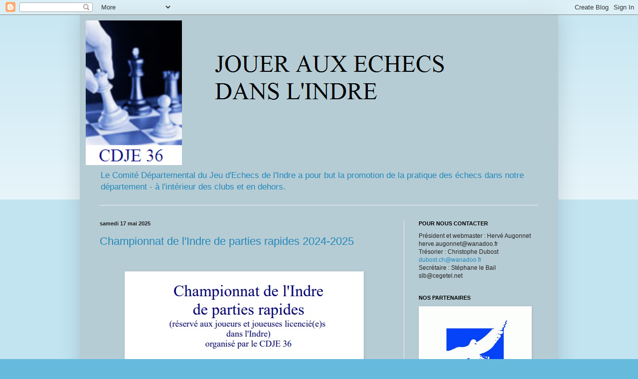

--- FILE ---
content_type: text/html; charset=UTF-8
request_url: http://cdje36.blogspot.com/
body_size: 17230
content:
<!DOCTYPE html>
<html class='v2' dir='ltr' lang='fr'>
<head>
<link href='https://www.blogger.com/static/v1/widgets/335934321-css_bundle_v2.css' rel='stylesheet' type='text/css'/>
<meta content='width=1100' name='viewport'/>
<meta content='text/html; charset=UTF-8' http-equiv='Content-Type'/>
<meta content='blogger' name='generator'/>
<link href='http://cdje36.blogspot.com/favicon.ico' rel='icon' type='image/x-icon'/>
<link href='http://cdje36.blogspot.com/' rel='canonical'/>
<link rel="alternate" type="application/atom+xml" title="Jouer aux échecs dans l&#39;Indre - Atom" href="http://cdje36.blogspot.com/feeds/posts/default" />
<link rel="alternate" type="application/rss+xml" title="Jouer aux échecs dans l&#39;Indre - RSS" href="http://cdje36.blogspot.com/feeds/posts/default?alt=rss" />
<link rel="service.post" type="application/atom+xml" title="Jouer aux échecs dans l&#39;Indre - Atom" href="https://draft.blogger.com/feeds/3155578943309073384/posts/default" />
<!--Can't find substitution for tag [blog.ieCssRetrofitLinks]-->
<meta content='http://cdje36.blogspot.com/' property='og:url'/>
<meta content='Jouer aux échecs dans l&#39;Indre' property='og:title'/>
<meta content='Le Comité Départemental du Jeu d&#39;Echecs de l&#39;Indre a pour but la promotion de la pratique des échecs dans notre département -  à l&#39;intérieur des clubs et en dehors. ' property='og:description'/>
<title>Jouer aux échecs dans l'Indre</title>
<style id='page-skin-1' type='text/css'><!--
/*
-----------------------------------------------
Blogger Template Style
Name:     Simple
Designer: Blogger
URL:      www.blogger.com
----------------------------------------------- */
/* Content
----------------------------------------------- */
body {
font: normal normal 12px Arial, Tahoma, Helvetica, FreeSans, sans-serif;
color: #222222;
background: #66bbdd none repeat scroll top left;
padding: 0 40px 40px 40px;
}
html body .region-inner {
min-width: 0;
max-width: 100%;
width: auto;
}
h2 {
font-size: 22px;
}
a:link {
text-decoration:none;
color: #2288bb;
}
a:visited {
text-decoration:none;
color: #888888;
}
a:hover {
text-decoration:underline;
color: #33aaff;
}
.body-fauxcolumn-outer .fauxcolumn-inner {
background: transparent url(https://resources.blogblog.com/blogblog/data/1kt/simple/body_gradient_tile_light.png) repeat scroll top left;
_background-image: none;
}
.body-fauxcolumn-outer .cap-top {
position: absolute;
z-index: 1;
height: 400px;
width: 100%;
}
.body-fauxcolumn-outer .cap-top .cap-left {
width: 100%;
background: transparent url(https://resources.blogblog.com/blogblog/data/1kt/simple/gradients_light.png) repeat-x scroll top left;
_background-image: none;
}
.content-outer {
-moz-box-shadow: 0 0 40px rgba(0, 0, 0, .15);
-webkit-box-shadow: 0 0 5px rgba(0, 0, 0, .15);
-goog-ms-box-shadow: 0 0 10px #333333;
box-shadow: 0 0 40px rgba(0, 0, 0, .15);
margin-bottom: 1px;
}
.content-inner {
padding: 10px 10px;
}
.content-inner {
background-color: #b6ccd4;
}
/* Header
----------------------------------------------- */
.header-outer {
background: transparent none repeat-x scroll 0 -400px;
_background-image: none;
}
.Header h1 {
font: normal normal 60px Arial, Tahoma, Helvetica, FreeSans, sans-serif;
color: #2288bb;
text-shadow: -1px -1px 1px rgba(0, 0, 0, .2);
}
.Header h1 a {
color: #2288bb;
}
.Header .description {
font-size: 140%;
color: #2288bb;
}
.header-inner .Header .titlewrapper {
padding: 22px 30px;
}
.header-inner .Header .descriptionwrapper {
padding: 0 30px;
}
/* Tabs
----------------------------------------------- */
.tabs-inner .section:first-child {
border-top: 1px solid #eeeeee;
}
.tabs-inner .section:first-child ul {
margin-top: -1px;
border-top: 1px solid #eeeeee;
border-left: 0 solid #eeeeee;
border-right: 0 solid #eeeeee;
}
.tabs-inner .widget ul {
background: #f5f5f5 url(https://resources.blogblog.com/blogblog/data/1kt/simple/gradients_light.png) repeat-x scroll 0 -800px;
_background-image: none;
border-bottom: 1px solid #eeeeee;
margin-top: 0;
margin-left: -30px;
margin-right: -30px;
}
.tabs-inner .widget li a {
display: inline-block;
padding: .6em 1em;
font: normal normal 14px Arial, Tahoma, Helvetica, FreeSans, sans-serif;
color: #999999;
border-left: 1px solid #b6ccd4;
border-right: 1px solid #eeeeee;
}
.tabs-inner .widget li:first-child a {
border-left: none;
}
.tabs-inner .widget li.selected a, .tabs-inner .widget li a:hover {
color: #000000;
background-color: #eeeeee;
text-decoration: none;
}
/* Columns
----------------------------------------------- */
.main-outer {
border-top: 0 solid #eeeeee;
}
.fauxcolumn-left-outer .fauxcolumn-inner {
border-right: 1px solid #eeeeee;
}
.fauxcolumn-right-outer .fauxcolumn-inner {
border-left: 1px solid #eeeeee;
}
/* Headings
----------------------------------------------- */
div.widget > h2,
div.widget h2.title {
margin: 0 0 1em 0;
font: normal bold 11px Arial, Tahoma, Helvetica, FreeSans, sans-serif;
color: #000000;
}
/* Widgets
----------------------------------------------- */
.widget .zippy {
color: #999999;
text-shadow: 2px 2px 1px rgba(0, 0, 0, .1);
}
.widget .popular-posts ul {
list-style: none;
}
/* Posts
----------------------------------------------- */
h2.date-header {
font: normal bold 11px Arial, Tahoma, Helvetica, FreeSans, sans-serif;
}
.date-header span {
background-color: transparent;
color: #222222;
padding: inherit;
letter-spacing: inherit;
margin: inherit;
}
.main-inner {
padding-top: 30px;
padding-bottom: 30px;
}
.main-inner .column-center-inner {
padding: 0 15px;
}
.main-inner .column-center-inner .section {
margin: 0 15px;
}
.post {
margin: 0 0 25px 0;
}
h3.post-title, .comments h4 {
font: normal normal 22px Arial, Tahoma, Helvetica, FreeSans, sans-serif;
margin: .75em 0 0;
}
.post-body {
font-size: 110%;
line-height: 1.4;
position: relative;
}
.post-body img, .post-body .tr-caption-container, .Profile img, .Image img,
.BlogList .item-thumbnail img {
padding: 2px;
background: #ffffff;
border: 1px solid #eeeeee;
-moz-box-shadow: 1px 1px 5px rgba(0, 0, 0, .1);
-webkit-box-shadow: 1px 1px 5px rgba(0, 0, 0, .1);
box-shadow: 1px 1px 5px rgba(0, 0, 0, .1);
}
.post-body img, .post-body .tr-caption-container {
padding: 5px;
}
.post-body .tr-caption-container {
color: #222222;
}
.post-body .tr-caption-container img {
padding: 0;
background: transparent;
border: none;
-moz-box-shadow: 0 0 0 rgba(0, 0, 0, .1);
-webkit-box-shadow: 0 0 0 rgba(0, 0, 0, .1);
box-shadow: 0 0 0 rgba(0, 0, 0, .1);
}
.post-header {
margin: 0 0 1.5em;
line-height: 1.6;
font-size: 90%;
}
.post-footer {
margin: 20px -2px 0;
padding: 5px 10px;
color: #666666;
background-color: #b6ccd4;
border-bottom: 1px solid #eeeeee;
line-height: 1.6;
font-size: 90%;
}
#comments .comment-author {
padding-top: 1.5em;
border-top: 1px solid #eeeeee;
background-position: 0 1.5em;
}
#comments .comment-author:first-child {
padding-top: 0;
border-top: none;
}
.avatar-image-container {
margin: .2em 0 0;
}
#comments .avatar-image-container img {
border: 1px solid #eeeeee;
}
/* Comments
----------------------------------------------- */
.comments .comments-content .icon.blog-author {
background-repeat: no-repeat;
background-image: url([data-uri]);
}
.comments .comments-content .loadmore a {
border-top: 1px solid #999999;
border-bottom: 1px solid #999999;
}
.comments .comment-thread.inline-thread {
background-color: #b6ccd4;
}
.comments .continue {
border-top: 2px solid #999999;
}
/* Accents
---------------------------------------------- */
.section-columns td.columns-cell {
border-left: 1px solid #eeeeee;
}
.blog-pager {
background: transparent none no-repeat scroll top center;
}
.blog-pager-older-link, .home-link,
.blog-pager-newer-link {
background-color: #b6ccd4;
padding: 5px;
}
.footer-outer {
border-top: 0 dashed #bbbbbb;
}
/* Mobile
----------------------------------------------- */
body.mobile  {
background-size: auto;
}
.mobile .body-fauxcolumn-outer {
background: transparent none repeat scroll top left;
}
.mobile .body-fauxcolumn-outer .cap-top {
background-size: 100% auto;
}
.mobile .content-outer {
-webkit-box-shadow: 0 0 3px rgba(0, 0, 0, .15);
box-shadow: 0 0 3px rgba(0, 0, 0, .15);
}
.mobile .tabs-inner .widget ul {
margin-left: 0;
margin-right: 0;
}
.mobile .post {
margin: 0;
}
.mobile .main-inner .column-center-inner .section {
margin: 0;
}
.mobile .date-header span {
padding: 0.1em 10px;
margin: 0 -10px;
}
.mobile h3.post-title {
margin: 0;
}
.mobile .blog-pager {
background: transparent none no-repeat scroll top center;
}
.mobile .footer-outer {
border-top: none;
}
.mobile .main-inner, .mobile .footer-inner {
background-color: #b6ccd4;
}
.mobile-index-contents {
color: #222222;
}
.mobile-link-button {
background-color: #2288bb;
}
.mobile-link-button a:link, .mobile-link-button a:visited {
color: #ffffff;
}
.mobile .tabs-inner .section:first-child {
border-top: none;
}
.mobile .tabs-inner .PageList .widget-content {
background-color: #eeeeee;
color: #000000;
border-top: 1px solid #eeeeee;
border-bottom: 1px solid #eeeeee;
}
.mobile .tabs-inner .PageList .widget-content .pagelist-arrow {
border-left: 1px solid #eeeeee;
}

--></style>
<style id='template-skin-1' type='text/css'><!--
body {
min-width: 960px;
}
.content-outer, .content-fauxcolumn-outer, .region-inner {
min-width: 960px;
max-width: 960px;
_width: 960px;
}
.main-inner .columns {
padding-left: 0px;
padding-right: 300px;
}
.main-inner .fauxcolumn-center-outer {
left: 0px;
right: 300px;
/* IE6 does not respect left and right together */
_width: expression(this.parentNode.offsetWidth -
parseInt("0px") -
parseInt("300px") + 'px');
}
.main-inner .fauxcolumn-left-outer {
width: 0px;
}
.main-inner .fauxcolumn-right-outer {
width: 300px;
}
.main-inner .column-left-outer {
width: 0px;
right: 100%;
margin-left: -0px;
}
.main-inner .column-right-outer {
width: 300px;
margin-right: -300px;
}
#layout {
min-width: 0;
}
#layout .content-outer {
min-width: 0;
width: 800px;
}
#layout .region-inner {
min-width: 0;
width: auto;
}
body#layout div.add_widget {
padding: 8px;
}
body#layout div.add_widget a {
margin-left: 32px;
}
--></style>
<link href='https://draft.blogger.com/dyn-css/authorization.css?targetBlogID=3155578943309073384&amp;zx=03bdaecf-eb56-447c-83d5-46fb9941b440' media='none' onload='if(media!=&#39;all&#39;)media=&#39;all&#39;' rel='stylesheet'/><noscript><link href='https://draft.blogger.com/dyn-css/authorization.css?targetBlogID=3155578943309073384&amp;zx=03bdaecf-eb56-447c-83d5-46fb9941b440' rel='stylesheet'/></noscript>
<meta name='google-adsense-platform-account' content='ca-host-pub-1556223355139109'/>
<meta name='google-adsense-platform-domain' content='blogspot.com'/>

</head>
<body class='loading variant-pale'>
<div class='navbar section' id='navbar' name='Navbar'><div class='widget Navbar' data-version='1' id='Navbar1'><script type="text/javascript">
    function setAttributeOnload(object, attribute, val) {
      if(window.addEventListener) {
        window.addEventListener('load',
          function(){ object[attribute] = val; }, false);
      } else {
        window.attachEvent('onload', function(){ object[attribute] = val; });
      }
    }
  </script>
<div id="navbar-iframe-container"></div>
<script type="text/javascript" src="https://apis.google.com/js/platform.js"></script>
<script type="text/javascript">
      gapi.load("gapi.iframes:gapi.iframes.style.bubble", function() {
        if (gapi.iframes && gapi.iframes.getContext) {
          gapi.iframes.getContext().openChild({
              url: 'https://draft.blogger.com/navbar/3155578943309073384?origin\x3dhttp://cdje36.blogspot.com',
              where: document.getElementById("navbar-iframe-container"),
              id: "navbar-iframe"
          });
        }
      });
    </script><script type="text/javascript">
(function() {
var script = document.createElement('script');
script.type = 'text/javascript';
script.src = '//pagead2.googlesyndication.com/pagead/js/google_top_exp.js';
var head = document.getElementsByTagName('head')[0];
if (head) {
head.appendChild(script);
}})();
</script>
</div></div>
<div itemscope='itemscope' itemtype='http://schema.org/Blog' style='display: none;'>
<meta content='Jouer aux échecs dans l&#39;Indre' itemprop='name'/>
</div>
<div class='body-fauxcolumns'>
<div class='fauxcolumn-outer body-fauxcolumn-outer'>
<div class='cap-top'>
<div class='cap-left'></div>
<div class='cap-right'></div>
</div>
<div class='fauxborder-left'>
<div class='fauxborder-right'></div>
<div class='fauxcolumn-inner'>
</div>
</div>
<div class='cap-bottom'>
<div class='cap-left'></div>
<div class='cap-right'></div>
</div>
</div>
</div>
<div class='content'>
<div class='content-fauxcolumns'>
<div class='fauxcolumn-outer content-fauxcolumn-outer'>
<div class='cap-top'>
<div class='cap-left'></div>
<div class='cap-right'></div>
</div>
<div class='fauxborder-left'>
<div class='fauxborder-right'></div>
<div class='fauxcolumn-inner'>
</div>
</div>
<div class='cap-bottom'>
<div class='cap-left'></div>
<div class='cap-right'></div>
</div>
</div>
</div>
<div class='content-outer'>
<div class='content-cap-top cap-top'>
<div class='cap-left'></div>
<div class='cap-right'></div>
</div>
<div class='fauxborder-left content-fauxborder-left'>
<div class='fauxborder-right content-fauxborder-right'></div>
<div class='content-inner'>
<header>
<div class='header-outer'>
<div class='header-cap-top cap-top'>
<div class='cap-left'></div>
<div class='cap-right'></div>
</div>
<div class='fauxborder-left header-fauxborder-left'>
<div class='fauxborder-right header-fauxborder-right'></div>
<div class='region-inner header-inner'>
<div class='header section' id='header' name='En-tête'><div class='widget Header' data-version='1' id='Header1'>
<div id='header-inner'>
<a href='http://cdje36.blogspot.com/' style='display: block'>
<img alt='Jouer aux échecs dans l&#39;Indre' height='292px; ' id='Header1_headerimg' src='https://blogger.googleusercontent.com/img/b/R29vZ2xl/AVvXsEjtF5OWZsDRV0CzokHhJ2Tzv3BJrguG_vTQjbrtShVTXGOf9zkxewEwA9ciGZo_uPjTUCruTKHK7VHpe_JTdlDxZpjH9uQAliHadjLjB52CoRBhyv7xJnHhMiFKwryBJMdx7Qr4PfdNatX3/s940/en-tete-blog-CDJE36.png' style='display: block' width='878px; '/>
</a>
<div class='descriptionwrapper'>
<p class='description'><span>Le Comité Départemental du Jeu d'Echecs de l'Indre a pour but la promotion de la pratique des échecs dans notre département -  à l'intérieur des clubs et en dehors. </span></p>
</div>
</div>
</div></div>
</div>
</div>
<div class='header-cap-bottom cap-bottom'>
<div class='cap-left'></div>
<div class='cap-right'></div>
</div>
</div>
</header>
<div class='tabs-outer'>
<div class='tabs-cap-top cap-top'>
<div class='cap-left'></div>
<div class='cap-right'></div>
</div>
<div class='fauxborder-left tabs-fauxborder-left'>
<div class='fauxborder-right tabs-fauxborder-right'></div>
<div class='region-inner tabs-inner'>
<div class='tabs no-items section' id='crosscol' name='Toutes les colonnes'></div>
<div class='tabs no-items section' id='crosscol-overflow' name='Cross-Column 2'></div>
</div>
</div>
<div class='tabs-cap-bottom cap-bottom'>
<div class='cap-left'></div>
<div class='cap-right'></div>
</div>
</div>
<div class='main-outer'>
<div class='main-cap-top cap-top'>
<div class='cap-left'></div>
<div class='cap-right'></div>
</div>
<div class='fauxborder-left main-fauxborder-left'>
<div class='fauxborder-right main-fauxborder-right'></div>
<div class='region-inner main-inner'>
<div class='columns fauxcolumns'>
<div class='fauxcolumn-outer fauxcolumn-center-outer'>
<div class='cap-top'>
<div class='cap-left'></div>
<div class='cap-right'></div>
</div>
<div class='fauxborder-left'>
<div class='fauxborder-right'></div>
<div class='fauxcolumn-inner'>
</div>
</div>
<div class='cap-bottom'>
<div class='cap-left'></div>
<div class='cap-right'></div>
</div>
</div>
<div class='fauxcolumn-outer fauxcolumn-left-outer'>
<div class='cap-top'>
<div class='cap-left'></div>
<div class='cap-right'></div>
</div>
<div class='fauxborder-left'>
<div class='fauxborder-right'></div>
<div class='fauxcolumn-inner'>
</div>
</div>
<div class='cap-bottom'>
<div class='cap-left'></div>
<div class='cap-right'></div>
</div>
</div>
<div class='fauxcolumn-outer fauxcolumn-right-outer'>
<div class='cap-top'>
<div class='cap-left'></div>
<div class='cap-right'></div>
</div>
<div class='fauxborder-left'>
<div class='fauxborder-right'></div>
<div class='fauxcolumn-inner'>
</div>
</div>
<div class='cap-bottom'>
<div class='cap-left'></div>
<div class='cap-right'></div>
</div>
</div>
<!-- corrects IE6 width calculation -->
<div class='columns-inner'>
<div class='column-center-outer'>
<div class='column-center-inner'>
<div class='main section' id='main' name='Principal'><div class='widget Blog' data-version='1' id='Blog1'>
<div class='blog-posts hfeed'>

          <div class="date-outer">
        
<h2 class='date-header'><span>samedi 17 mai 2025</span></h2>

          <div class="date-posts">
        
<div class='post-outer'>
<div class='post hentry uncustomized-post-template' itemprop='blogPost' itemscope='itemscope' itemtype='http://schema.org/BlogPosting'>
<meta content='https://blogger.googleusercontent.com/img/b/R29vZ2xl/AVvXsEi7gylnmEJXMH656HOQVXxwokoB2mZslrOz6SLrwqWrGh28_4zs0Cr8MYIBQctq5038j_c4zXnLF30JuZo7AS9hP9sCTywwCkK71S7rO67pbXYoGABDui9Y2CefTUjHIDraVrC2P_knxG2wnkSO0iTYMuD9Scjt1z_S3yzUxml3Zo8XDdNCk5CnuxdHjhkk/s16000/affiche-ch-indre-parties-rapides-2024-2025.jpg' itemprop='image_url'/>
<meta content='3155578943309073384' itemprop='blogId'/>
<meta content='134653445019035074' itemprop='postId'/>
<a name='134653445019035074'></a>
<h3 class='post-title entry-title' itemprop='name'>
<a href='http://cdje36.blogspot.com/2025/05/championnat-de-lindre-de-parties.html'>Championnat de l'Indre de parties rapides 2024-2025</a>
</h3>
<div class='post-header'>
<div class='post-header-line-1'></div>
</div>
<div class='post-body entry-content' id='post-body-134653445019035074' itemprop='description articleBody'>
<p>&nbsp;</p><div class="separator" style="clear: both; text-align: center;"><a href="https://blogger.googleusercontent.com/img/b/R29vZ2xl/AVvXsEi7gylnmEJXMH656HOQVXxwokoB2mZslrOz6SLrwqWrGh28_4zs0Cr8MYIBQctq5038j_c4zXnLF30JuZo7AS9hP9sCTywwCkK71S7rO67pbXYoGABDui9Y2CefTUjHIDraVrC2P_knxG2wnkSO0iTYMuD9Scjt1z_S3yzUxml3Zo8XDdNCk5CnuxdHjhkk/s621/affiche-ch-indre-parties-rapides-2024-2025.jpg" imageanchor="1" style="margin-left: 1em; margin-right: 1em;"><img border="0" data-original-height="621" data-original-width="468" src="https://blogger.googleusercontent.com/img/b/R29vZ2xl/AVvXsEi7gylnmEJXMH656HOQVXxwokoB2mZslrOz6SLrwqWrGh28_4zs0Cr8MYIBQctq5038j_c4zXnLF30JuZo7AS9hP9sCTywwCkK71S7rO67pbXYoGABDui9Y2CefTUjHIDraVrC2P_knxG2wnkSO0iTYMuD9Scjt1z_S3yzUxml3Zo8XDdNCk5CnuxdHjhkk/s16000/affiche-ch-indre-parties-rapides-2024-2025.jpg" /></a></div><br /><p><br /></p>
<div style='clear: both;'></div>
</div>
<div class='post-footer'>
<div class='post-footer-line post-footer-line-1'>
<span class='post-author vcard'>
Publié par
<span class='fn' itemprop='author' itemscope='itemscope' itemtype='http://schema.org/Person'>
<span itemprop='name'>Hervé</span>
</span>
</span>
<span class='post-timestamp'>
à
<meta content='http://cdje36.blogspot.com/2025/05/championnat-de-lindre-de-parties.html' itemprop='url'/>
<a class='timestamp-link' href='http://cdje36.blogspot.com/2025/05/championnat-de-lindre-de-parties.html' rel='bookmark' title='permanent link'><abbr class='published' itemprop='datePublished' title='2025-05-17T07:12:00-07:00'>07:12</abbr></a>
</span>
<span class='post-comment-link'>
<a class='comment-link' href='http://cdje36.blogspot.com/2025/05/championnat-de-lindre-de-parties.html#comment-form' onclick=''>
Aucun commentaire:
  </a>
</span>
<span class='post-icons'>
</span>
<div class='post-share-buttons goog-inline-block'>
</div>
</div>
<div class='post-footer-line post-footer-line-2'>
<span class='post-labels'>
Libellés :
<a href='http://cdje36.blogspot.com/search/label/annonces%20de%20tournois' rel='tag'>annonces de tournois</a>
</span>
</div>
<div class='post-footer-line post-footer-line-3'>
<span class='post-location'>
</span>
</div>
</div>
</div>
</div>

          </div></div>
        

          <div class="date-outer">
        
<h2 class='date-header'><span>jeudi 28 novembre 2024</span></h2>

          <div class="date-posts">
        
<div class='post-outer'>
<div class='post hentry uncustomized-post-template' itemprop='blogPost' itemscope='itemscope' itemtype='http://schema.org/BlogPosting'>
<meta content='https://blogger.googleusercontent.com/img/b/R29vZ2xl/[base64]/s16000/affiche-chpt-dept-jeunes-argenton-2024.jpg' itemprop='image_url'/>
<meta content='3155578943309073384' itemprop='blogId'/>
<meta content='1853258890750761158' itemprop='postId'/>
<a name='1853258890750761158'></a>
<h3 class='post-title entry-title' itemprop='name'>
<a href='http://cdje36.blogspot.com/2024/11/championnats-jeunes-regroupes-36-18.html'>Championnats jeunes regroupés 36-18-41du 1er décembre 2024</a>
</h3>
<div class='post-header'>
<div class='post-header-line-1'></div>
</div>
<div class='post-body entry-content' id='post-body-1853258890750761158' itemprop='description articleBody'>
<p>&nbsp;</p><div class="separator" style="clear: both; text-align: center;"><a href="https://blogger.googleusercontent.com/img/b/R29vZ2xl/[base64]/s640/affiche-chpt-dept-jeunes-argenton-2024.jpg" imageanchor="1" style="margin-left: 1em; margin-right: 1em;"><img border="0" data-original-height="640" data-original-width="475" src="https://blogger.googleusercontent.com/img/b/R29vZ2xl/[base64]/s16000/affiche-chpt-dept-jeunes-argenton-2024.jpg" /></a></div><br /><p><br /></p>
<div style='clear: both;'></div>
</div>
<div class='post-footer'>
<div class='post-footer-line post-footer-line-1'>
<span class='post-author vcard'>
Publié par
<span class='fn' itemprop='author' itemscope='itemscope' itemtype='http://schema.org/Person'>
<span itemprop='name'>Hervé</span>
</span>
</span>
<span class='post-timestamp'>
à
<meta content='http://cdje36.blogspot.com/2024/11/championnats-jeunes-regroupes-36-18.html' itemprop='url'/>
<a class='timestamp-link' href='http://cdje36.blogspot.com/2024/11/championnats-jeunes-regroupes-36-18.html' rel='bookmark' title='permanent link'><abbr class='published' itemprop='datePublished' title='2024-11-28T23:10:00-08:00'>23:10</abbr></a>
</span>
<span class='post-comment-link'>
<a class='comment-link' href='http://cdje36.blogspot.com/2024/11/championnats-jeunes-regroupes-36-18.html#comment-form' onclick=''>
Aucun commentaire:
  </a>
</span>
<span class='post-icons'>
</span>
<div class='post-share-buttons goog-inline-block'>
</div>
</div>
<div class='post-footer-line post-footer-line-2'>
<span class='post-labels'>
Libellés :
<a href='http://cdje36.blogspot.com/search/label/annonces%20de%20tournois' rel='tag'>annonces de tournois</a>
</span>
</div>
<div class='post-footer-line post-footer-line-3'>
<span class='post-location'>
</span>
</div>
</div>
</div>
</div>

          </div></div>
        

          <div class="date-outer">
        
<h2 class='date-header'><span>samedi 8 juin 2024</span></h2>

          <div class="date-posts">
        
<div class='post-outer'>
<div class='post hentry uncustomized-post-template' itemprop='blogPost' itemscope='itemscope' itemtype='http://schema.org/BlogPosting'>
<meta content='https://blogger.googleusercontent.com/img/b/R29vZ2xl/[base64]/s16000/affiche-ch-indre-parties-rapides-2023-2024.jpg' itemprop='image_url'/>
<meta content='3155578943309073384' itemprop='blogId'/>
<meta content='5885164761214675308' itemprop='postId'/>
<a name='5885164761214675308'></a>
<h3 class='post-title entry-title' itemprop='name'>
<a href='http://cdje36.blogspot.com/2024/06/championnat-de-lindre-de-parties.html'>Championnat de l'Indre de parties rapides 2023-2024</a>
</h3>
<div class='post-header'>
<div class='post-header-line-1'></div>
</div>
<div class='post-body entry-content' id='post-body-5885164761214675308' itemprop='description articleBody'>
<p>&nbsp;</p><div class="separator" style="clear: both; text-align: center;"><a href="https://blogger.googleusercontent.com/img/b/R29vZ2xl/[base64]/s663/affiche-ch-indre-parties-rapides-2023-2024.jpg" style="margin-left: 1em; margin-right: 1em;"><img border="0" data-original-height="663" data-original-width="519" src="https://blogger.googleusercontent.com/img/b/R29vZ2xl/[base64]/s16000/affiche-ch-indre-parties-rapides-2023-2024.jpg" /></a></div><br /><div class="separator" style="clear: both; text-align: center;"><br /></div>
<div style='clear: both;'></div>
</div>
<div class='post-footer'>
<div class='post-footer-line post-footer-line-1'>
<span class='post-author vcard'>
Publié par
<span class='fn' itemprop='author' itemscope='itemscope' itemtype='http://schema.org/Person'>
<span itemprop='name'>Hervé</span>
</span>
</span>
<span class='post-timestamp'>
à
<meta content='http://cdje36.blogspot.com/2024/06/championnat-de-lindre-de-parties.html' itemprop='url'/>
<a class='timestamp-link' href='http://cdje36.blogspot.com/2024/06/championnat-de-lindre-de-parties.html' rel='bookmark' title='permanent link'><abbr class='published' itemprop='datePublished' title='2024-06-08T08:06:00-07:00'>08:06</abbr></a>
</span>
<span class='post-comment-link'>
<a class='comment-link' href='http://cdje36.blogspot.com/2024/06/championnat-de-lindre-de-parties.html#comment-form' onclick=''>
Aucun commentaire:
  </a>
</span>
<span class='post-icons'>
</span>
<div class='post-share-buttons goog-inline-block'>
</div>
</div>
<div class='post-footer-line post-footer-line-2'>
<span class='post-labels'>
Libellés :
<a href='http://cdje36.blogspot.com/search/label/annonces%20de%20tournois' rel='tag'>annonces de tournois</a>
</span>
</div>
<div class='post-footer-line post-footer-line-3'>
<span class='post-location'>
</span>
</div>
</div>
</div>
</div>

          </div></div>
        

          <div class="date-outer">
        
<h2 class='date-header'><span>dimanche 28 avril 2024</span></h2>

          <div class="date-posts">
        
<div class='post-outer'>
<div class='post hentry uncustomized-post-template' itemprop='blogPost' itemscope='itemscope' itemtype='http://schema.org/BlogPosting'>
<meta content='https://blogger.googleusercontent.com/img/b/R29vZ2xl/AVvXsEgHMedXZS1gziOTgZGGtfdSpF2vZIN1UwiCYAMpJCcIQVyW9dUH0NyV-EpEkenuAG-Xta8dmLb_hK5DqlcHUjHMvMML2UHv4ibGjSUA4nyRTdzQ809VzcCRN1f9OppMUedtBbcBeVHUBTdCrmxzyy7Ct2fW4LPh98ulXll_E9B3cZvH4ftEB2i4sXcbK9Rf/w400-h266/ch-france-jeunes-avril-2024-1.jpg' itemprop='image_url'/>
<meta content='3155578943309073384' itemprop='blogId'/>
<meta content='4809760463062602242' itemprop='postId'/>
<a name='4809760463062602242'></a>
<h3 class='post-title entry-title' itemprop='name'>
<a href='http://cdje36.blogspot.com/2024/04/championnats-de-france-jeunes-2024.html'>Championnats de France Jeunes 2024</a>
</h3>
<div class='post-header'>
<div class='post-header-line-1'></div>
</div>
<div class='post-body entry-content' id='post-body-4809760463062602242' itemprop='description articleBody'>
<p>&nbsp;</p><p>Les Championnats de France Jeunes 2024 viennent de se tenir à Agen, du 14 au 21 avril 2024.</p><p>Cinq jeunes y ont représenté notre département, dont voici les résultats.</p><p><br /></p><div class="separator" style="clear: both; text-align: center;"><a href="https://blogger.googleusercontent.com/img/b/R29vZ2xl/AVvXsEgHMedXZS1gziOTgZGGtfdSpF2vZIN1UwiCYAMpJCcIQVyW9dUH0NyV-EpEkenuAG-Xta8dmLb_hK5DqlcHUjHMvMML2UHv4ibGjSUA4nyRTdzQ809VzcCRN1f9OppMUedtBbcBeVHUBTdCrmxzyy7Ct2fW4LPh98ulXll_E9B3cZvH4ftEB2i4sXcbK9Rf/s789/ch-france-jeunes-avril-2024-1.jpg" style="margin-left: 1em; margin-right: 1em;"><img border="0" data-original-height="526" data-original-width="789" height="266" src="https://blogger.googleusercontent.com/img/b/R29vZ2xl/AVvXsEgHMedXZS1gziOTgZGGtfdSpF2vZIN1UwiCYAMpJCcIQVyW9dUH0NyV-EpEkenuAG-Xta8dmLb_hK5DqlcHUjHMvMML2UHv4ibGjSUA4nyRTdzQ809VzcCRN1f9OppMUedtBbcBeVHUBTdCrmxzyy7Ct2fW4LPh98ulXll_E9B3cZvH4ftEB2i4sXcbK9Rf/w400-h266/ch-france-jeunes-avril-2024-1.jpg" width="400" /></a></div><div style="text-align: center;">Beaucoup de monde à Agen</div><div style="text-align: center;"><br /></div><div style="text-align: left;">Tournoi des U18 (cadets)</div><div style="text-align: left;">88ème&nbsp; &nbsp;Gurgen GHAZARYAN&nbsp; &nbsp;4,5pts/9&nbsp; (variation Elo : +1,64)</div><div style="text-align: left;">107ème&nbsp; &nbsp;Armen Vardanyan&nbsp; &nbsp;1,5 ( -23,37)</div><div style="text-align: center;"><br /></div><div style="text-align: left;">Tournoi des U16 mixtes (minimes)</div><div style="text-align: left;">48ème&nbsp; &nbsp;Gor GHAZARYAN&nbsp; &nbsp;5pts/9&nbsp; &nbsp;(+19,66)</div><div style="text-align: left;"><br /></div><div style="text-align: left;">Open B</div><div style="text-align: left;">64ème&nbsp; Elyott FAURE-CHARMOY&nbsp; &nbsp; 4,5pts/9&nbsp; &nbsp;(variation Elo : - 4,94)</div><div style="text-align: left;">105ème Clément FAURE-CHARMOY&nbsp; &nbsp; 3pts/9</div><div style="text-align: left;"><br /></div><div style="text-align: left;">Bravo à ces trois jeunes&nbsp; (et à leurs accompagnateurs) pour leur participation!</div><div style="text-align: left;"><br /></div>
<div style='clear: both;'></div>
</div>
<div class='post-footer'>
<div class='post-footer-line post-footer-line-1'>
<span class='post-author vcard'>
Publié par
<span class='fn' itemprop='author' itemscope='itemscope' itemtype='http://schema.org/Person'>
<span itemprop='name'>Hervé</span>
</span>
</span>
<span class='post-timestamp'>
à
<meta content='http://cdje36.blogspot.com/2024/04/championnats-de-france-jeunes-2024.html' itemprop='url'/>
<a class='timestamp-link' href='http://cdje36.blogspot.com/2024/04/championnats-de-france-jeunes-2024.html' rel='bookmark' title='permanent link'><abbr class='published' itemprop='datePublished' title='2024-04-28T02:14:00-07:00'>02:14</abbr></a>
</span>
<span class='post-comment-link'>
<a class='comment-link' href='http://cdje36.blogspot.com/2024/04/championnats-de-france-jeunes-2024.html#comment-form' onclick=''>
Aucun commentaire:
  </a>
</span>
<span class='post-icons'>
</span>
<div class='post-share-buttons goog-inline-block'>
</div>
</div>
<div class='post-footer-line post-footer-line-2'>
<span class='post-labels'>
Libellés :
<a href='http://cdje36.blogspot.com/search/label/Championnats%20de%20France%20Jeunes' rel='tag'>Championnats de France Jeunes</a>
</span>
</div>
<div class='post-footer-line post-footer-line-3'>
<span class='post-location'>
</span>
</div>
</div>
</div>
</div>

          </div></div>
        

          <div class="date-outer">
        
<h2 class='date-header'><span>samedi 27 avril 2024</span></h2>

          <div class="date-posts">
        
<div class='post-outer'>
<div class='post hentry uncustomized-post-template' itemprop='blogPost' itemscope='itemscope' itemtype='http://schema.org/BlogPosting'>
<meta content='3155578943309073384' itemprop='blogId'/>
<meta content='3224969490642615844' itemprop='postId'/>
<a name='3224969490642615844'></a>
<h3 class='post-title entry-title' itemprop='name'>
<a href='http://cdje36.blogspot.com/2024/04/coupe-loubatiere-2023-phase.html'>Coupe Loubatière 2023 (phase départementale)</a>
</h3>
<div class='post-header'>
<div class='post-header-line-1'></div>
</div>
<div class='post-body entry-content' id='post-body-3224969490642615844' itemprop='description articleBody'>
<p>&nbsp;</p><p>Le dimanche 24 mars 2024, s'est déroulé à Tours la phase régionale</p><p>de la coupe Loubatière 2023.</p><p>Notre département y était représenté par l'équipe de Châteauroux</p><p>qui a terminé 7ème sur 10 équipes participantes avec 5pts/9.</p><p>Après les trois matchs suivants :</p><p>ronde 1 - La Ferté Bernard - Châteauroux&nbsp; &nbsp;:&nbsp; &nbsp;2-1</p><p>ronde 2 - Châteauroux - Blois A&nbsp; &nbsp;:&nbsp; &nbsp;1-3</p><p>ronde 3 - Blois C - Châteauroux&nbsp; &nbsp;:&nbsp; &nbsp;0-2</p><p><br /></p>
<div style='clear: both;'></div>
</div>
<div class='post-footer'>
<div class='post-footer-line post-footer-line-1'>
<span class='post-author vcard'>
Publié par
<span class='fn' itemprop='author' itemscope='itemscope' itemtype='http://schema.org/Person'>
<span itemprop='name'>Hervé</span>
</span>
</span>
<span class='post-timestamp'>
à
<meta content='http://cdje36.blogspot.com/2024/04/coupe-loubatiere-2023-phase.html' itemprop='url'/>
<a class='timestamp-link' href='http://cdje36.blogspot.com/2024/04/coupe-loubatiere-2023-phase.html' rel='bookmark' title='permanent link'><abbr class='published' itemprop='datePublished' title='2024-04-27T07:18:00-07:00'>07:18</abbr></a>
</span>
<span class='post-comment-link'>
<a class='comment-link' href='http://cdje36.blogspot.com/2024/04/coupe-loubatiere-2023-phase.html#comment-form' onclick=''>
Aucun commentaire:
  </a>
</span>
<span class='post-icons'>
</span>
<div class='post-share-buttons goog-inline-block'>
</div>
</div>
<div class='post-footer-line post-footer-line-2'>
<span class='post-labels'>
Libellés :
<a href='http://cdje36.blogspot.com/search/label/comp%C3%A9titions%20par%20%C3%A9quipes' rel='tag'>compétitions par équipes</a>
</span>
</div>
<div class='post-footer-line post-footer-line-3'>
<span class='post-location'>
</span>
</div>
</div>
</div>
</div>

          </div></div>
        

          <div class="date-outer">
        
<h2 class='date-header'><span>mardi 16 avril 2024</span></h2>

          <div class="date-posts">
        
<div class='post-outer'>
<div class='post hentry uncustomized-post-template' itemprop='blogPost' itemscope='itemscope' itemtype='http://schema.org/BlogPosting'>
<meta content='3155578943309073384' itemprop='blogId'/>
<meta content='2107705415749854080' itemprop='postId'/>
<a name='2107705415749854080'></a>
<h3 class='post-title entry-title' itemprop='name'>
<a href='http://cdje36.blogspot.com/2024/04/interclubs-du-17-mars-2024.html'>Interclubs du 17 mars 2024</a>
</h3>
<div class='post-header'>
<div class='post-header-line-1'></div>
</div>
<div class='post-body entry-content' id='post-body-2107705415749854080' itemprop='description articleBody'>
<p>&nbsp;</p><p>Résultats de la 7ème journée</p><p><br /></p><p>Nationale 4 CVL 2</p><p>Argenton - St Cyr sur Loire&nbsp; &nbsp;:&nbsp; &nbsp;2-2</p><p>Déols - St Pierre des Corps&nbsp; &nbsp;:&nbsp; &nbsp;1-3</p><p>Régionale 1 groupe A</p><p>St Aignan - Châteauroux&nbsp; &nbsp;:&nbsp; &nbsp;3-F</p><p><br /></p><p>A l'issue de cette 7ème journée, Argenton termine 2ème et Déols 3ème</p><p>en Nationale 4, Châteauroux 5ème en Régionale 1 groupe A et Argenton 2</p><p>5ème en Régionale 2 groupe A.</p><p>Toutes les équipes de l'Indre se maintiennent dans leurs divisions respectives.</p><p><br /></p>
<div style='clear: both;'></div>
</div>
<div class='post-footer'>
<div class='post-footer-line post-footer-line-1'>
<span class='post-author vcard'>
Publié par
<span class='fn' itemprop='author' itemscope='itemscope' itemtype='http://schema.org/Person'>
<span itemprop='name'>Hervé</span>
</span>
</span>
<span class='post-timestamp'>
à
<meta content='http://cdje36.blogspot.com/2024/04/interclubs-du-17-mars-2024.html' itemprop='url'/>
<a class='timestamp-link' href='http://cdje36.blogspot.com/2024/04/interclubs-du-17-mars-2024.html' rel='bookmark' title='permanent link'><abbr class='published' itemprop='datePublished' title='2024-04-16T01:22:00-07:00'>01:22</abbr></a>
</span>
<span class='post-comment-link'>
<a class='comment-link' href='http://cdje36.blogspot.com/2024/04/interclubs-du-17-mars-2024.html#comment-form' onclick=''>
Aucun commentaire:
  </a>
</span>
<span class='post-icons'>
</span>
<div class='post-share-buttons goog-inline-block'>
</div>
</div>
<div class='post-footer-line post-footer-line-2'>
<span class='post-labels'>
Libellés :
<a href='http://cdje36.blogspot.com/search/label/interclubs' rel='tag'>interclubs</a>
</span>
</div>
<div class='post-footer-line post-footer-line-3'>
<span class='post-location'>
</span>
</div>
</div>
</div>
</div>

          </div></div>
        

          <div class="date-outer">
        
<h2 class='date-header'><span>mardi 5 mars 2024</span></h2>

          <div class="date-posts">
        
<div class='post-outer'>
<div class='post hentry uncustomized-post-template' itemprop='blogPost' itemscope='itemscope' itemtype='http://schema.org/BlogPosting'>
<meta content='3155578943309073384' itemprop='blogId'/>
<meta content='466495591572394226' itemprop='postId'/>
<a name='466495591572394226'></a>
<h3 class='post-title entry-title' itemprop='name'>
<a href='http://cdje36.blogspot.com/2024/03/championnats-regionaux-jeunes-2024.html'>Championnats régionaux jeunes 2024</a>
</h3>
<div class='post-header'>
<div class='post-header-line-1'></div>
</div>
<div class='post-body entry-content' id='post-body-466495591572394226' itemprop='description articleBody'>
<p>&nbsp;</p><p>Les Championnats régionaux jeunes se sont déroulés à Blois du 24 février&nbsp;</p><p>au 27 février 2024. Cinq jeunes étaient partis défendre les couleurs</p><p>de notre département. Voici leurs résultats :</p><p><br /></p><p>poussins (U10)</p><p>21. Clément Faure-Charmoy&nbsp; &nbsp;3pts/7</p><p>25. Elyott Faure - Charmoy&nbsp; &nbsp;3pts/7</p><p>44. Alexandre Todd&nbsp; &nbsp;1pt/2</p><p><br /></p><p>pupilles (U12)</p><p>9. Kerrian Cathelin&nbsp; &nbsp;4,5pts/7</p><p><br /></p><p>minimes (U16)</p><p>1. Gor Ghazaryan&nbsp; &nbsp;7pts/7</p><p>Gor est qualifié pour les championnats de France.</p><p><br /></p><p>Merci et bravo à tous!</p><p><br /></p>
<div style='clear: both;'></div>
</div>
<div class='post-footer'>
<div class='post-footer-line post-footer-line-1'>
<span class='post-author vcard'>
Publié par
<span class='fn' itemprop='author' itemscope='itemscope' itemtype='http://schema.org/Person'>
<span itemprop='name'>Hervé</span>
</span>
</span>
<span class='post-timestamp'>
à
<meta content='http://cdje36.blogspot.com/2024/03/championnats-regionaux-jeunes-2024.html' itemprop='url'/>
<a class='timestamp-link' href='http://cdje36.blogspot.com/2024/03/championnats-regionaux-jeunes-2024.html' rel='bookmark' title='permanent link'><abbr class='published' itemprop='datePublished' title='2024-03-05T03:02:00-08:00'>03:02</abbr></a>
</span>
<span class='post-comment-link'>
<a class='comment-link' href='http://cdje36.blogspot.com/2024/03/championnats-regionaux-jeunes-2024.html#comment-form' onclick=''>
Aucun commentaire:
  </a>
</span>
<span class='post-icons'>
</span>
<div class='post-share-buttons goog-inline-block'>
</div>
</div>
<div class='post-footer-line post-footer-line-2'>
<span class='post-labels'>
Libellés :
<a href='http://cdje36.blogspot.com/search/label/championnats%20r%C3%A9gionaux%20jeunes' rel='tag'>championnats régionaux jeunes</a>
</span>
</div>
<div class='post-footer-line post-footer-line-3'>
<span class='post-location'>
</span>
</div>
</div>
</div>
</div>

          </div></div>
        

          <div class="date-outer">
        
<h2 class='date-header'><span>samedi 24 février 2024</span></h2>

          <div class="date-posts">
        
<div class='post-outer'>
<div class='post hentry uncustomized-post-template' itemprop='blogPost' itemscope='itemscope' itemtype='http://schema.org/BlogPosting'>
<meta content='https://blogger.googleusercontent.com/img/b/R29vZ2xl/AVvXsEjYP795Moe5FjqasgxYqmXYqetspOaBSWcH4fuoXabk2Rj56tkccOvB5EJXX3_ZXRoCtbBaJkBzuPdl-o3nu4eJuWGPlZr1o_Olb_hLyVtYhqX1wXWEoGVWMG1idchQ1fLA2mX8VTzibeuoOunKPpJtMAkwl14PEA0CMedvWRiQh8w78-sf7gMEDOLeY-ER/w400-h178/ch-indre-2024-ga.jpg' itemprop='image_url'/>
<meta content='3155578943309073384' itemprop='blogId'/>
<meta content='2478898321822979130' itemprop='postId'/>
<a name='2478898321822979130'></a>
<h3 class='post-title entry-title' itemprop='name'>
<a href='http://cdje36.blogspot.com/2024/02/championnat-de-lindre-des-17-et-18.html'>Championnat de l'Indre des 17 et 18 février 2024</a>
</h3>
<div class='post-header'>
<div class='post-header-line-1'></div>
</div>
<div class='post-body entry-content' id='post-body-2478898321822979130' itemprop='description articleBody'>
<p>&nbsp;</p><p>Le CDJE a organisé le Championnat de l'Indre au Pôle Rollinat à Argenton-sur-Creuse</p><p>le week-end dernier.</p><p>18 joueurs et joueuses de l'Indre (9 du club d'Argenton, 7 de Déols et 2 de Châteauroux)</p><p>se sont affrontés pour le titre de Champion de l'Indre 2023-2024 en 5 parties de 50 minutes</p><p>+10 s/coup.</p><p>Voici les résultats :</p><p><br /></p><p><span style="color: #2b00fe;">PODIUM</span></p><p>1. Gor Ghazaryan&nbsp; &nbsp;4,5pts/5</p><p>2. Stéphane Le Bail&nbsp; &nbsp;4pts</p><p>3. Théo Petit&nbsp; &nbsp;4pts</p><p>Victoire de Gor (la jeunesse), deuxième place pour Stéphane (la valeur sure), troisième</p><p>place pour Théo (la confirmation).</p><p><br /></p><p><span style="color: #2b00fe;">RESULTATS COMPLETS</span></p><p><span style="color: #2b00fe;">grille américaine</span></p><p><span style="color: #2b00fe;"><br /></span></p><p></p><div class="separator" style="clear: both; text-align: center;"><a href="https://blogger.googleusercontent.com/img/b/R29vZ2xl/AVvXsEjYP795Moe5FjqasgxYqmXYqetspOaBSWcH4fuoXabk2Rj56tkccOvB5EJXX3_ZXRoCtbBaJkBzuPdl-o3nu4eJuWGPlZr1o_Olb_hLyVtYhqX1wXWEoGVWMG1idchQ1fLA2mX8VTzibeuoOunKPpJtMAkwl14PEA0CMedvWRiQh8w78-sf7gMEDOLeY-ER/s762/ch-indre-2024-ga.jpg" style="margin-left: 1em; margin-right: 1em;"><img border="0" data-original-height="337" data-original-width="762" height="178" src="https://blogger.googleusercontent.com/img/b/R29vZ2xl/AVvXsEjYP795Moe5FjqasgxYqmXYqetspOaBSWcH4fuoXabk2Rj56tkccOvB5EJXX3_ZXRoCtbBaJkBzuPdl-o3nu4eJuWGPlZr1o_Olb_hLyVtYhqX1wXWEoGVWMG1idchQ1fLA2mX8VTzibeuoOunKPpJtMAkwl14PEA0CMedvWRiQh8w78-sf7gMEDOLeY-ER/w400-h178/ch-indre-2024-ga.jpg" width="400" /></a></div><div class="separator" style="clear: both; text-align: center;"><br /></div><div class="separator" style="clear: both; text-align: left;"><span style="color: #2b00fe;">fiche du club sur le site de la FFE&nbsp; &nbsp;:&nbsp; &nbsp;<a href="http://www.echecs.asso.fr/FicheTournoi.aspx?Ref=62420">ICI</a></span></div><div class="separator" style="clear: both; text-align: left;"><span style="color: #2b00fe;"><br /></span></div><div class="separator" style="clear: both; text-align: left;"><br /></div>
<div style='clear: both;'></div>
</div>
<div class='post-footer'>
<div class='post-footer-line post-footer-line-1'>
<span class='post-author vcard'>
Publié par
<span class='fn' itemprop='author' itemscope='itemscope' itemtype='http://schema.org/Person'>
<span itemprop='name'>Hervé</span>
</span>
</span>
<span class='post-timestamp'>
à
<meta content='http://cdje36.blogspot.com/2024/02/championnat-de-lindre-des-17-et-18.html' itemprop='url'/>
<a class='timestamp-link' href='http://cdje36.blogspot.com/2024/02/championnat-de-lindre-des-17-et-18.html' rel='bookmark' title='permanent link'><abbr class='published' itemprop='datePublished' title='2024-02-24T02:48:00-08:00'>02:48</abbr></a>
</span>
<span class='post-comment-link'>
<a class='comment-link' href='http://cdje36.blogspot.com/2024/02/championnat-de-lindre-des-17-et-18.html#comment-form' onclick=''>
Aucun commentaire:
  </a>
</span>
<span class='post-icons'>
</span>
<div class='post-share-buttons goog-inline-block'>
</div>
</div>
<div class='post-footer-line post-footer-line-2'>
<span class='post-labels'>
Libellés :
<a href='http://cdje36.blogspot.com/search/label/Championnat%20de%20l%27Indre' rel='tag'>Championnat de l&#39;Indre</a>
</span>
</div>
<div class='post-footer-line post-footer-line-3'>
<span class='post-location'>
</span>
</div>
</div>
</div>
</div>

          </div></div>
        

          <div class="date-outer">
        
<h2 class='date-header'><span>mercredi 7 février 2024</span></h2>

          <div class="date-posts">
        
<div class='post-outer'>
<div class='post hentry uncustomized-post-template' itemprop='blogPost' itemscope='itemscope' itemtype='http://schema.org/BlogPosting'>
<meta content='3155578943309073384' itemprop='blogId'/>
<meta content='7066489833406609939' itemprop='postId'/>
<a name='7066489833406609939'></a>
<h3 class='post-title entry-title' itemprop='name'>
<a href='http://cdje36.blogspot.com/2024/02/interclubs-des-14-et-28-janvier-2024.html'>Interclubs des 14 et 28 janvier 2024</a>
</h3>
<div class='post-header'>
<div class='post-header-line-1'></div>
</div>
<div class='post-body entry-content' id='post-body-7066489833406609939' itemprop='description articleBody'>
<p>&nbsp;</p><p>Résultats de la 5ème journée :</p><p>Nationale 4 CVL2</p><p>Argenton - Vendôme&nbsp; &nbsp;:&nbsp; &nbsp;1-4&nbsp;</p><p>Déols - Lamotte Beuvron&nbsp; &nbsp;:&nbsp; &nbsp;3-1</p><p>Régionale 1 groupe A</p><p>Châteauroux - Tours 4&nbsp; &nbsp;:&nbsp; &nbsp; 4-0</p><p>Régionale 2 groupe A</p><p>Tours 5 - Argenton 2&nbsp; &nbsp;:&nbsp; &nbsp;4-0</p><p><br /></p><p>Résultats de la 6ème journée :</p><p>Nationale 4 CVL2</p><p>Déols - Avoine 2&nbsp; &nbsp;:&nbsp; &nbsp;5-0</p><p>St Pierre des Corps - Argenton&nbsp; &nbsp;:&nbsp; &nbsp;2-3</p><p>Régionale 1 groupe A</p><p>Bourges 2 - Châteauroux&nbsp; &nbsp;:&nbsp; &nbsp;2-0</p><p><br /></p>
<div style='clear: both;'></div>
</div>
<div class='post-footer'>
<div class='post-footer-line post-footer-line-1'>
<span class='post-author vcard'>
Publié par
<span class='fn' itemprop='author' itemscope='itemscope' itemtype='http://schema.org/Person'>
<span itemprop='name'>Hervé</span>
</span>
</span>
<span class='post-timestamp'>
à
<meta content='http://cdje36.blogspot.com/2024/02/interclubs-des-14-et-28-janvier-2024.html' itemprop='url'/>
<a class='timestamp-link' href='http://cdje36.blogspot.com/2024/02/interclubs-des-14-et-28-janvier-2024.html' rel='bookmark' title='permanent link'><abbr class='published' itemprop='datePublished' title='2024-02-07T00:34:00-08:00'>00:34</abbr></a>
</span>
<span class='post-comment-link'>
<a class='comment-link' href='http://cdje36.blogspot.com/2024/02/interclubs-des-14-et-28-janvier-2024.html#comment-form' onclick=''>
Aucun commentaire:
  </a>
</span>
<span class='post-icons'>
</span>
<div class='post-share-buttons goog-inline-block'>
</div>
</div>
<div class='post-footer-line post-footer-line-2'>
<span class='post-labels'>
Libellés :
<a href='http://cdje36.blogspot.com/search/label/interclubs' rel='tag'>interclubs</a>
</span>
</div>
<div class='post-footer-line post-footer-line-3'>
<span class='post-location'>
</span>
</div>
</div>
</div>
</div>

          </div></div>
        

          <div class="date-outer">
        
<h2 class='date-header'><span>mercredi 10 janvier 2024</span></h2>

          <div class="date-posts">
        
<div class='post-outer'>
<div class='post hentry uncustomized-post-template' itemprop='blogPost' itemscope='itemscope' itemtype='http://schema.org/BlogPosting'>
<meta content='3155578943309073384' itemprop='blogId'/>
<meta content='429247283222193886' itemprop='postId'/>
<a name='429247283222193886'></a>
<h3 class='post-title entry-title' itemprop='name'>
<a href='http://cdje36.blogspot.com/2024/01/interclubs-des-26-novembre-et-17.html'>Interclubs des 26 novembre et 17 décembre 2023</a>
</h3>
<div class='post-header'>
<div class='post-header-line-1'></div>
</div>
<div class='post-body entry-content' id='post-body-429247283222193886' itemprop='description articleBody'>
<p>&nbsp;</p><p>Résultats de la 3ème journée :</p><p><br /></p><p>Nationale 4 CVL2</p><p>Argenton - Lamotte Beuvron&nbsp; &nbsp;:&nbsp; &nbsp;5-1</p><p>Déols - St Cyr sur Loire 2&nbsp; &nbsp;:&nbsp; &nbsp;4-F</p><p>Régionale 1 groupe A</p><p>Châteauroux - Plaimpied Givaudins&nbsp; &nbsp;:&nbsp; &nbsp;3-1</p><p>Régionale 2 groupe A</p><p>Argenton 2 - Loches&nbsp; &nbsp;:&nbsp; &nbsp;0-4</p><p><br /></p><p>Résultats de la 4ème journée :</p><p><br /></p><p>Nationale 4 CVL2</p><p>Avoine 2 - Argenton&nbsp; &nbsp;:&nbsp; &nbsp;0-5</p><p>Déols - Descartes&nbsp; &nbsp;:&nbsp; &nbsp;4-1</p><p>Régionale 1 groupe A</p><p>Châteauroux - St Cyr sur Loire 3&nbsp; &nbsp;:&nbsp; &nbsp;3-0</p><p>Régionale 2 groupe A</p><p>Bourgueil 2 - Argenton 2&nbsp; &nbsp;:&nbsp; &nbsp;1-3</p><p><br /></p>
<div style='clear: both;'></div>
</div>
<div class='post-footer'>
<div class='post-footer-line post-footer-line-1'>
<span class='post-author vcard'>
Publié par
<span class='fn' itemprop='author' itemscope='itemscope' itemtype='http://schema.org/Person'>
<span itemprop='name'>Hervé</span>
</span>
</span>
<span class='post-timestamp'>
à
<meta content='http://cdje36.blogspot.com/2024/01/interclubs-des-26-novembre-et-17.html' itemprop='url'/>
<a class='timestamp-link' href='http://cdje36.blogspot.com/2024/01/interclubs-des-26-novembre-et-17.html' rel='bookmark' title='permanent link'><abbr class='published' itemprop='datePublished' title='2024-01-10T08:06:00-08:00'>08:06</abbr></a>
</span>
<span class='post-comment-link'>
<a class='comment-link' href='http://cdje36.blogspot.com/2024/01/interclubs-des-26-novembre-et-17.html#comment-form' onclick=''>
Aucun commentaire:
  </a>
</span>
<span class='post-icons'>
</span>
<div class='post-share-buttons goog-inline-block'>
</div>
</div>
<div class='post-footer-line post-footer-line-2'>
<span class='post-labels'>
Libellés :
<a href='http://cdje36.blogspot.com/search/label/interclubs' rel='tag'>interclubs</a>
</span>
</div>
<div class='post-footer-line post-footer-line-3'>
<span class='post-location'>
</span>
</div>
</div>
</div>
</div>

          </div></div>
        

          <div class="date-outer">
        
<h2 class='date-header'><span>mardi 21 novembre 2023</span></h2>

          <div class="date-posts">
        
<div class='post-outer'>
<div class='post hentry uncustomized-post-template' itemprop='blogPost' itemscope='itemscope' itemtype='http://schema.org/BlogPosting'>
<meta content='3155578943309073384' itemprop='blogId'/>
<meta content='3445371180928821637' itemprop='postId'/>
<a name='3445371180928821637'></a>
<h3 class='post-title entry-title' itemprop='name'>
<a href='http://cdje36.blogspot.com/2023/11/championnats-jeunes-departementaux-de.html'>Championnats Jeunes départementaux de Bourges du 19 novembre 2023</a>
</h3>
<div class='post-header'>
<div class='post-header-line-1'></div>
</div>
<div class='post-body entry-content' id='post-body-3445371180928821637' itemprop='description articleBody'>
<p>&nbsp;</p><p>Cette année, les Championnats départementaux Jeunes regroupés (18-36-41) se sont déroulés</p><p>à Bourges, le 19 novembre 2023. 3 tournois mixtes y étaient organisés&nbsp;</p><p>(petits poussins -poussins, pupilles - benjamins et&nbsp; minimes - cadets).</p><p><br /></p><p>11 jeunes y ont représenté notre département (7 de Châteauroux, 3 de Déols</p><p>et 1 d'Argenton). Voici leurs résultats (la place figurant en premier dans la liste correspond</p><p>à la place occupée dans le tournoi où le joueur participait)&nbsp; &nbsp; :&nbsp;</p><p><br /></p><p><span style="color: #2b00fe;">RESULTATS DES JEUNES DE L'INDRE</span></p><p>Poussins :</p><p>1. Elyott Faure-Charmoy&nbsp; &nbsp; (Châteauroux)&nbsp; &nbsp;7pts/7</p><p>2. Clément Faure-Charmoy&nbsp; (Châteauroux)&nbsp; &nbsp;6pts</p><p>3. Alexandre Todd&nbsp; (Argenton)&nbsp; &nbsp;5pts</p><p>12. Orion Gjergo&nbsp; &nbsp;(Châteauroux)&nbsp; &nbsp;2,5pts</p><p>Poussines&nbsp;</p><p>Eloise Pradel Carrasco&nbsp; &nbsp;(Châteauroux)&nbsp; &nbsp;0,5pt</p><p>Pupilles</p><p>6. Kerrian Cathelin&nbsp; &nbsp;(Châteauroux)&nbsp; &nbsp;4,5pts/7</p><p>20. Lorien Pradel Carrasco&nbsp; &nbsp;(Châteauroux)&nbsp; &nbsp;2pts</p><p>Minimes</p><p>2. Cor Ghazaryan&nbsp; &nbsp;(Déols)&nbsp; &nbsp;5,5pts/7</p><p>14. Léo Lozac'hmeur&nbsp; &nbsp;(Châteauroux)&nbsp; &nbsp;0pt</p><p>Cadets</p><p>1. Gurgen Ghazaryan&nbsp; &nbsp;(Déols)&nbsp; &nbsp;6pts/7</p><p>11. Armen Vardanyan&nbsp; &nbsp;(Déols)&nbsp; &nbsp;3pts&nbsp;</p><p><br /></p><p><span style="color: #2b00fe;">RESULTATS COMPLETS</span></p><p>petits poussins - poussins&nbsp; &nbsp;:&nbsp; &nbsp;<a href="http://www.echecs.asso.fr/FicheTournoi.aspx?Ref=61277">ICI</a></p><p>pupilles-benjamins&nbsp; &nbsp;:&nbsp; &nbsp;<a href="http://www.echecs.asso.fr/FicheTournoi.aspx?Ref=61278">ICI</a></p><p>minimes-cadets&nbsp; &nbsp;:&nbsp; &nbsp;<a href="http://www.echecs.asso.fr/FicheTournoi.aspx?Ref=61279">ICI</a></p>
<div style='clear: both;'></div>
</div>
<div class='post-footer'>
<div class='post-footer-line post-footer-line-1'>
<span class='post-author vcard'>
Publié par
<span class='fn' itemprop='author' itemscope='itemscope' itemtype='http://schema.org/Person'>
<span itemprop='name'>Hervé</span>
</span>
</span>
<span class='post-timestamp'>
à
<meta content='http://cdje36.blogspot.com/2023/11/championnats-jeunes-departementaux-de.html' itemprop='url'/>
<a class='timestamp-link' href='http://cdje36.blogspot.com/2023/11/championnats-jeunes-departementaux-de.html' rel='bookmark' title='permanent link'><abbr class='published' itemprop='datePublished' title='2023-11-21T06:57:00-08:00'>06:57</abbr></a>
</span>
<span class='post-comment-link'>
<a class='comment-link' href='http://cdje36.blogspot.com/2023/11/championnats-jeunes-departementaux-de.html#comment-form' onclick=''>
Aucun commentaire:
  </a>
</span>
<span class='post-icons'>
</span>
<div class='post-share-buttons goog-inline-block'>
</div>
</div>
<div class='post-footer-line post-footer-line-2'>
<span class='post-labels'>
Libellés :
<a href='http://cdje36.blogspot.com/search/label/championnats%20de%20l%27indre%20des%20jeunes' rel='tag'>championnats de l&#39;indre des jeunes</a>
</span>
</div>
<div class='post-footer-line post-footer-line-3'>
<span class='post-location'>
</span>
</div>
</div>
</div>
</div>

          </div></div>
        

          <div class="date-outer">
        
<h2 class='date-header'><span>lundi 20 novembre 2023</span></h2>

          <div class="date-posts">
        
<div class='post-outer'>
<div class='post hentry uncustomized-post-template' itemprop='blogPost' itemscope='itemscope' itemtype='http://schema.org/BlogPosting'>
<meta content='3155578943309073384' itemprop='blogId'/>
<meta content='7595866687726077322' itemprop='postId'/>
<a name='7595866687726077322'></a>
<h3 class='post-title entry-title' itemprop='name'>
<a href='http://cdje36.blogspot.com/2023/11/interclubs-des-15-octobre-et-12.html'>Interclubs des 15 octobre et 12 novembre 2023</a>
</h3>
<div class='post-header'>
<div class='post-header-line-1'></div>
</div>
<div class='post-body entry-content' id='post-body-7595866687726077322' itemprop='description articleBody'>
<p>&nbsp;</p><p>Cette saison, le département de l'Indre compte quatre équipes engagées dans le Championnat</p><p>de France des clubs : deux en Nationale 4 (Argenton1 et Déols), une en Régionale 1</p><p>(Châteauroux) et une en Régionale 2 (Argenton 2).</p><p><br /></p><p>Résultats de la 1ère journée :</p><p><br /></p><p>Nationale 4 CVL 2</p><p>Argenton - Déols&nbsp; &nbsp;:&nbsp; &nbsp;2-2</p><p>Régionale 1 groupe A</p><p>Chambray les Tours - Châteauroux&nbsp; &nbsp;:&nbsp; &nbsp;3-0</p><p>Régionale 2 groupe A</p><p>Argenton 2 - St Cyr sur Loire&nbsp; &nbsp;:&nbsp; &nbsp;1-2&nbsp;</p><p><br /></p><p>Résultats de la 2ème journée :</p><p><br /></p><p>Nationale 4 CVL 2</p><p>Argenton - Descartes&nbsp; &nbsp;:&nbsp; &nbsp;4-1</p><p>Déols - Vendôme&nbsp; &nbsp;:&nbsp; &nbsp;0-6</p><p>Régionale 1 groupe A</p><p>Châteauroux - Bourgueil&nbsp; &nbsp;:&nbsp; &nbsp;3-0</p><p>Régionale 2 groupe A</p><p>Pernay - Argenton&nbsp; &nbsp;:&nbsp; &nbsp;1-1</p><p><br /></p>
<div style='clear: both;'></div>
</div>
<div class='post-footer'>
<div class='post-footer-line post-footer-line-1'>
<span class='post-author vcard'>
Publié par
<span class='fn' itemprop='author' itemscope='itemscope' itemtype='http://schema.org/Person'>
<span itemprop='name'>Hervé</span>
</span>
</span>
<span class='post-timestamp'>
à
<meta content='http://cdje36.blogspot.com/2023/11/interclubs-des-15-octobre-et-12.html' itemprop='url'/>
<a class='timestamp-link' href='http://cdje36.blogspot.com/2023/11/interclubs-des-15-octobre-et-12.html' rel='bookmark' title='permanent link'><abbr class='published' itemprop='datePublished' title='2023-11-20T07:18:00-08:00'>07:18</abbr></a>
</span>
<span class='post-comment-link'>
<a class='comment-link' href='http://cdje36.blogspot.com/2023/11/interclubs-des-15-octobre-et-12.html#comment-form' onclick=''>
Aucun commentaire:
  </a>
</span>
<span class='post-icons'>
</span>
<div class='post-share-buttons goog-inline-block'>
</div>
</div>
<div class='post-footer-line post-footer-line-2'>
<span class='post-labels'>
Libellés :
<a href='http://cdje36.blogspot.com/search/label/interclubs' rel='tag'>interclubs</a>
</span>
</div>
<div class='post-footer-line post-footer-line-3'>
<span class='post-location'>
</span>
</div>
</div>
</div>
</div>

          </div></div>
        

          <div class="date-outer">
        
<h2 class='date-header'><span>jeudi 13 avril 2023</span></h2>

          <div class="date-posts">
        
<div class='post-outer'>
<div class='post hentry uncustomized-post-template' itemprop='blogPost' itemscope='itemscope' itemtype='http://schema.org/BlogPosting'>
<meta content='3155578943309073384' itemprop='blogId'/>
<meta content='1862218224345834759' itemprop='postId'/>
<a name='1862218224345834759'></a>
<h3 class='post-title entry-title' itemprop='name'>
<a href='http://cdje36.blogspot.com/2023/04/interclubs-des-12-mars-et-2-avril-2023.html'>Interclubs des 12 mars et 2 avril 2023</a>
</h3>
<div class='post-header'>
<div class='post-header-line-1'></div>
</div>
<div class='post-body entry-content' id='post-body-1862218224345834759' itemprop='description articleBody'>
<p>&nbsp;</p><p>Résultats de la 6ème journée :</p><p>Nationale 4 CVL 1</p><p>Vendôme - Argenton&nbsp; &nbsp;:&nbsp; &nbsp;5-2</p><p>Régionale 1 groupe A</p><p>Déols - Tours 4&nbsp; &nbsp;:&nbsp; &nbsp;3-1</p><p>Montoire - Châteauroux&nbsp; &nbsp;:&nbsp; &nbsp;3-F</p><p><br /></p><p>Résultats de la 7ème journée :</p><p>Nationale 4 CVL 1</p><p>Argenton - Saint Cyr sur Loire 2&nbsp; &nbsp;:&nbsp; &nbsp;5-F</p><p>Régionale 1 groupe A</p><p>Châteauroux - Tours 4&nbsp; &nbsp;:&nbsp; &nbsp;2-1</p><p>Déols - Chambray les Tours&nbsp; &nbsp;:&nbsp; &nbsp;2-0</p><p><br /></p><p>A l'issue de cette saison, Argenton termine 5ème de son groupe</p><p>et se maintient en Nationale 4.</p><p>En Régionale 1, Déols termine à la 1ère place (et monte en Nationale 4)</p><p>tandis que Châteauroux, 3ème, se maintient en Régionale 1.</p><p><br /></p>
<div style='clear: both;'></div>
</div>
<div class='post-footer'>
<div class='post-footer-line post-footer-line-1'>
<span class='post-author vcard'>
Publié par
<span class='fn' itemprop='author' itemscope='itemscope' itemtype='http://schema.org/Person'>
<span itemprop='name'>Hervé</span>
</span>
</span>
<span class='post-timestamp'>
à
<meta content='http://cdje36.blogspot.com/2023/04/interclubs-des-12-mars-et-2-avril-2023.html' itemprop='url'/>
<a class='timestamp-link' href='http://cdje36.blogspot.com/2023/04/interclubs-des-12-mars-et-2-avril-2023.html' rel='bookmark' title='permanent link'><abbr class='published' itemprop='datePublished' title='2023-04-13T08:49:00-07:00'>08:49</abbr></a>
</span>
<span class='post-comment-link'>
<a class='comment-link' href='http://cdje36.blogspot.com/2023/04/interclubs-des-12-mars-et-2-avril-2023.html#comment-form' onclick=''>
Aucun commentaire:
  </a>
</span>
<span class='post-icons'>
</span>
<div class='post-share-buttons goog-inline-block'>
</div>
</div>
<div class='post-footer-line post-footer-line-2'>
<span class='post-labels'>
Libellés :
<a href='http://cdje36.blogspot.com/search/label/interclubs' rel='tag'>interclubs</a>
</span>
</div>
<div class='post-footer-line post-footer-line-3'>
<span class='post-location'>
</span>
</div>
</div>
</div>
</div>
<div class='post-outer'>
<div class='post hentry uncustomized-post-template' itemprop='blogPost' itemscope='itemscope' itemtype='http://schema.org/BlogPosting'>
<meta content='3155578943309073384' itemprop='blogId'/>
<meta content='5920190425915484078' itemprop='postId'/>
<a name='5920190425915484078'></a>
<h3 class='post-title entry-title' itemprop='name'>
<a href='http://cdje36.blogspot.com/2023/04/coupe-loubatiere-2022-phase-regionale.html'>Coupe Loubatière 2022 (phase régionale)</a>
</h3>
<div class='post-header'>
<div class='post-header-line-1'></div>
</div>
<div class='post-body entry-content' id='post-body-5920190425915484078' itemprop='description articleBody'>
<p>&nbsp;</p><p>Le 26 mars 2023, se déroulait à Tours la phase régionale de la coupe Loubatière.</p><p>A l'issue des trois matchs qui furent disputés dans la journée, l'équipe de l'Echiquier&nbsp;</p><p>Berrichon s'est classée 8ème (sur 12 équipes) et celle de Déols 11ème.</p><p><br /></p>
<div style='clear: both;'></div>
</div>
<div class='post-footer'>
<div class='post-footer-line post-footer-line-1'>
<span class='post-author vcard'>
Publié par
<span class='fn' itemprop='author' itemscope='itemscope' itemtype='http://schema.org/Person'>
<span itemprop='name'>Hervé</span>
</span>
</span>
<span class='post-timestamp'>
à
<meta content='http://cdje36.blogspot.com/2023/04/coupe-loubatiere-2022-phase-regionale.html' itemprop='url'/>
<a class='timestamp-link' href='http://cdje36.blogspot.com/2023/04/coupe-loubatiere-2022-phase-regionale.html' rel='bookmark' title='permanent link'><abbr class='published' itemprop='datePublished' title='2023-04-13T08:45:00-07:00'>08:45</abbr></a>
</span>
<span class='post-comment-link'>
<a class='comment-link' href='http://cdje36.blogspot.com/2023/04/coupe-loubatiere-2022-phase-regionale.html#comment-form' onclick=''>
Aucun commentaire:
  </a>
</span>
<span class='post-icons'>
</span>
<div class='post-share-buttons goog-inline-block'>
</div>
</div>
<div class='post-footer-line post-footer-line-2'>
<span class='post-labels'>
Libellés :
<a href='http://cdje36.blogspot.com/search/label/comp%C3%A9titions%20par%20%C3%A9quipes' rel='tag'>compétitions par équipes</a>
</span>
</div>
<div class='post-footer-line post-footer-line-3'>
<span class='post-location'>
</span>
</div>
</div>
</div>
</div>

          </div></div>
        

          <div class="date-outer">
        
<h2 class='date-header'><span>jeudi 2 mars 2023</span></h2>

          <div class="date-posts">
        
<div class='post-outer'>
<div class='post hentry uncustomized-post-template' itemprop='blogPost' itemscope='itemscope' itemtype='http://schema.org/BlogPosting'>
<meta content='3155578943309073384' itemprop='blogId'/>
<meta content='4300202387673370734' itemprop='postId'/>
<a name='4300202387673370734'></a>
<h3 class='post-title entry-title' itemprop='name'>
<a href='http://cdje36.blogspot.com/2023/03/championnats-regionaux-jeunes-2023.html'>Championnats régionaux jeunes 2023</a>
</h3>
<div class='post-header'>
<div class='post-header-line-1'></div>
</div>
<div class='post-body entry-content' id='post-body-4300202387673370734' itemprop='description articleBody'>
<p><br /></p><p>Les Championnats régionaux jeunes se sont déroulés à Avoine du 22 au 25 février.</p><p>Cinq jeunes (3 de Déols, 2 de Châteauroux)&nbsp; y ont représenté notre département.</p><p>Voici leurs résultats :</p><p><br /></p><p>petits poussins</p><p>3. Clément Faure-Charmoy&nbsp; &nbsp;4,5pts/7</p><p><br /></p><p>poussins</p><p>10. Elyott Faure-Charmoy&nbsp; &nbsp;4pts/7</p><p><br /></p><p>benjamins</p><p>2. Gor Ghazaryan&nbsp; &nbsp;6pts/7</p><p><br /></p><p>minimes</p><p>11. Gurgen Ghazaryan&nbsp; &nbsp;3,5pts/7</p><p>21. Armen Vardanyan&nbsp; &nbsp;2,5pts/7</p><p><br /></p><p>Clément et Gor sont qualifiés pour les Championnats de France d'Agen.</p><p>Bravo à tous pour leur participation!</p><p>&nbsp;</p>
<div style='clear: both;'></div>
</div>
<div class='post-footer'>
<div class='post-footer-line post-footer-line-1'>
<span class='post-author vcard'>
Publié par
<span class='fn' itemprop='author' itemscope='itemscope' itemtype='http://schema.org/Person'>
<span itemprop='name'>Hervé</span>
</span>
</span>
<span class='post-timestamp'>
à
<meta content='http://cdje36.blogspot.com/2023/03/championnats-regionaux-jeunes-2023.html' itemprop='url'/>
<a class='timestamp-link' href='http://cdje36.blogspot.com/2023/03/championnats-regionaux-jeunes-2023.html' rel='bookmark' title='permanent link'><abbr class='published' itemprop='datePublished' title='2023-03-02T01:05:00-08:00'>01:05</abbr></a>
</span>
<span class='post-comment-link'>
<a class='comment-link' href='http://cdje36.blogspot.com/2023/03/championnats-regionaux-jeunes-2023.html#comment-form' onclick=''>
Aucun commentaire:
  </a>
</span>
<span class='post-icons'>
</span>
<div class='post-share-buttons goog-inline-block'>
</div>
</div>
<div class='post-footer-line post-footer-line-2'>
<span class='post-labels'>
Libellés :
<a href='http://cdje36.blogspot.com/search/label/championnats%20r%C3%A9gionaux%20jeunes' rel='tag'>championnats régionaux jeunes</a>
</span>
</div>
<div class='post-footer-line post-footer-line-3'>
<span class='post-location'>
</span>
</div>
</div>
</div>
</div>

          </div></div>
        

          <div class="date-outer">
        
<h2 class='date-header'><span>samedi 4 février 2023</span></h2>

          <div class="date-posts">
        
<div class='post-outer'>
<div class='post hentry uncustomized-post-template' itemprop='blogPost' itemscope='itemscope' itemtype='http://schema.org/BlogPosting'>
<meta content='3155578943309073384' itemprop='blogId'/>
<meta content='1866593855026967122' itemprop='postId'/>
<a name='1866593855026967122'></a>
<h3 class='post-title entry-title' itemprop='name'>
<a href='http://cdje36.blogspot.com/2023/02/interclubs-du-29-janvier-2023.html'>Interclubs du 29 janvier 2023</a>
</h3>
<div class='post-header'>
<div class='post-header-line-1'></div>
</div>
<div class='post-body entry-content' id='post-body-1866593855026967122' itemprop='description articleBody'>
<p>&nbsp;</p><p>Résultats de la 5ème journée :</p><p><br /></p><p>Nat 4 CVL 1</p><p>Argenton - Avoine 2&nbsp; &nbsp;:&nbsp; &nbsp;3-3</p><p>Reg 1 groupe A</p><p>Châteauroux - Déols&nbsp; &nbsp; : 1-2&nbsp;&nbsp;</p>
<div style='clear: both;'></div>
</div>
<div class='post-footer'>
<div class='post-footer-line post-footer-line-1'>
<span class='post-author vcard'>
Publié par
<span class='fn' itemprop='author' itemscope='itemscope' itemtype='http://schema.org/Person'>
<span itemprop='name'>Hervé</span>
</span>
</span>
<span class='post-timestamp'>
à
<meta content='http://cdje36.blogspot.com/2023/02/interclubs-du-29-janvier-2023.html' itemprop='url'/>
<a class='timestamp-link' href='http://cdje36.blogspot.com/2023/02/interclubs-du-29-janvier-2023.html' rel='bookmark' title='permanent link'><abbr class='published' itemprop='datePublished' title='2023-02-04T02:49:00-08:00'>02:49</abbr></a>
</span>
<span class='post-comment-link'>
<a class='comment-link' href='http://cdje36.blogspot.com/2023/02/interclubs-du-29-janvier-2023.html#comment-form' onclick=''>
Aucun commentaire:
  </a>
</span>
<span class='post-icons'>
</span>
<div class='post-share-buttons goog-inline-block'>
</div>
</div>
<div class='post-footer-line post-footer-line-2'>
<span class='post-labels'>
Libellés :
<a href='http://cdje36.blogspot.com/search/label/interclubs' rel='tag'>interclubs</a>
</span>
</div>
<div class='post-footer-line post-footer-line-3'>
<span class='post-location'>
</span>
</div>
</div>
</div>
</div>

          </div></div>
        

          <div class="date-outer">
        
<h2 class='date-header'><span>vendredi 20 janvier 2023</span></h2>

          <div class="date-posts">
        
<div class='post-outer'>
<div class='post hentry uncustomized-post-template' itemprop='blogPost' itemscope='itemscope' itemtype='http://schema.org/BlogPosting'>
<meta content='3155578943309073384' itemprop='blogId'/>
<meta content='3220699288305452767' itemprop='postId'/>
<a name='3220699288305452767'></a>
<h3 class='post-title entry-title' itemprop='name'>
<a href='http://cdje36.blogspot.com/2023/01/interclubs-du-15-janvier-2023.html'>Interclubs du 15 janvier 2023</a>
</h3>
<div class='post-header'>
<div class='post-header-line-1'></div>
</div>
<div class='post-body entry-content' id='post-body-3220699288305452767' itemprop='description articleBody'>
<p>&nbsp;</p><p>Résultats de la 4ème journée :</p><p><br /></p><p>Nationale 4 CVL 1</p><p>St Pierre des Corps - Argenton&nbsp; &nbsp;:&nbsp; &nbsp;2-4</p><p>Régionale 1 groupe A</p><p>Bourgueil - Déols&nbsp; &nbsp;:&nbsp; &nbsp;0-4</p><p>Chambray les Tours - Châteauroux&nbsp; &nbsp;:&nbsp; &nbsp;0-2</p><p>&nbsp; &nbsp;</p>
<div style='clear: both;'></div>
</div>
<div class='post-footer'>
<div class='post-footer-line post-footer-line-1'>
<span class='post-author vcard'>
Publié par
<span class='fn' itemprop='author' itemscope='itemscope' itemtype='http://schema.org/Person'>
<span itemprop='name'>Hervé</span>
</span>
</span>
<span class='post-timestamp'>
à
<meta content='http://cdje36.blogspot.com/2023/01/interclubs-du-15-janvier-2023.html' itemprop='url'/>
<a class='timestamp-link' href='http://cdje36.blogspot.com/2023/01/interclubs-du-15-janvier-2023.html' rel='bookmark' title='permanent link'><abbr class='published' itemprop='datePublished' title='2023-01-20T02:05:00-08:00'>02:05</abbr></a>
</span>
<span class='post-comment-link'>
<a class='comment-link' href='http://cdje36.blogspot.com/2023/01/interclubs-du-15-janvier-2023.html#comment-form' onclick=''>
Aucun commentaire:
  </a>
</span>
<span class='post-icons'>
</span>
<div class='post-share-buttons goog-inline-block'>
</div>
</div>
<div class='post-footer-line post-footer-line-2'>
<span class='post-labels'>
Libellés :
<a href='http://cdje36.blogspot.com/search/label/interclubs' rel='tag'>interclubs</a>
</span>
</div>
<div class='post-footer-line post-footer-line-3'>
<span class='post-location'>
</span>
</div>
</div>
</div>
</div>
<div class='post-outer'>
<div class='post hentry uncustomized-post-template' itemprop='blogPost' itemscope='itemscope' itemtype='http://schema.org/BlogPosting'>
<meta content='3155578943309073384' itemprop='blogId'/>
<meta content='2001069346107699432' itemprop='postId'/>
<a name='2001069346107699432'></a>
<h3 class='post-title entry-title' itemprop='name'>
<a href='http://cdje36.blogspot.com/2023/01/interclubs-du-11-decembre-2022.html'>Interclubs du 11 décembre 2022</a>
</h3>
<div class='post-header'>
<div class='post-header-line-1'></div>
</div>
<div class='post-body entry-content' id='post-body-2001069346107699432' itemprop='description articleBody'>
<p><br /></p><p>Résultats de la 3ème journée :</p><p><br /></p><p>Nationale 4 CVL 1</p><p>Argenton - Descartes&nbsp; :&nbsp; &nbsp;5-0</p><p>Régionale 1 groupe A</p><p>Châteauroux - Bourgueil&nbsp; &nbsp;:&nbsp; &nbsp;1-1</p><p>Déols - St Cyr sur Loire 3&nbsp; &nbsp;:&nbsp; &nbsp;4-0&nbsp;</p><p><br /></p>
<div style='clear: both;'></div>
</div>
<div class='post-footer'>
<div class='post-footer-line post-footer-line-1'>
<span class='post-author vcard'>
Publié par
<span class='fn' itemprop='author' itemscope='itemscope' itemtype='http://schema.org/Person'>
<span itemprop='name'>Hervé</span>
</span>
</span>
<span class='post-timestamp'>
à
<meta content='http://cdje36.blogspot.com/2023/01/interclubs-du-11-decembre-2022.html' itemprop='url'/>
<a class='timestamp-link' href='http://cdje36.blogspot.com/2023/01/interclubs-du-11-decembre-2022.html' rel='bookmark' title='permanent link'><abbr class='published' itemprop='datePublished' title='2023-01-20T02:00:00-08:00'>02:00</abbr></a>
</span>
<span class='post-comment-link'>
<a class='comment-link' href='http://cdje36.blogspot.com/2023/01/interclubs-du-11-decembre-2022.html#comment-form' onclick=''>
Aucun commentaire:
  </a>
</span>
<span class='post-icons'>
</span>
<div class='post-share-buttons goog-inline-block'>
</div>
</div>
<div class='post-footer-line post-footer-line-2'>
<span class='post-labels'>
Libellés :
<a href='http://cdje36.blogspot.com/search/label/interclubs' rel='tag'>interclubs</a>
</span>
</div>
<div class='post-footer-line post-footer-line-3'>
<span class='post-location'>
</span>
</div>
</div>
</div>
</div>

          </div></div>
        

          <div class="date-outer">
        
<h2 class='date-header'><span>vendredi 23 décembre 2022</span></h2>

          <div class="date-posts">
        
<div class='post-outer'>
<div class='post hentry uncustomized-post-template' itemprop='blogPost' itemscope='itemscope' itemtype='http://schema.org/BlogPosting'>
<meta content='3155578943309073384' itemprop='blogId'/>
<meta content='8399395753970566930' itemprop='postId'/>
<a name='8399395753970566930'></a>
<h3 class='post-title entry-title' itemprop='name'>
<a href='http://cdje36.blogspot.com/2022/12/coupe-jean-claude-loubatiere-2022.html'>Coupe Jean-Claude Loubatière 2022</a>
</h3>
<div class='post-header'>
<div class='post-header-line-1'></div>
</div>
<div class='post-body entry-content' id='post-body-8399395753970566930' itemprop='description articleBody'>
<p>&nbsp;</p><p>Le dimanche 4 décembre, le CDJE 36, par l'intermédiaire de l'Echiquier Berrichon,</p><p>organisait la phase départementale de la Coupe Loubatière à Argenton-sur-Creuse.</p><p><br /></p><p>Trois parties étaient au programme pour chacun des participants regroupés en</p><p>trois équipes, deux pour l'Echiquier Berrichon et une pour le club de Déols.</p><p>Au final, c'est l'Echiquier Berrichon 1 qui l'emporte avec 6,5pts, devant Déols</p><p>(5,5pts) et l'Echiquier Berrichon 2 (5pts).</p><p><br /></p><p>A noter que les équipes terminant aux deux premières places se retrouvent</p><p>qualifiées pour la phase 2 de la compétition le dimanche 26 mars.</p><p><br /></p>
<div style='clear: both;'></div>
</div>
<div class='post-footer'>
<div class='post-footer-line post-footer-line-1'>
<span class='post-author vcard'>
Publié par
<span class='fn' itemprop='author' itemscope='itemscope' itemtype='http://schema.org/Person'>
<span itemprop='name'>Hervé</span>
</span>
</span>
<span class='post-timestamp'>
à
<meta content='http://cdje36.blogspot.com/2022/12/coupe-jean-claude-loubatiere-2022.html' itemprop='url'/>
<a class='timestamp-link' href='http://cdje36.blogspot.com/2022/12/coupe-jean-claude-loubatiere-2022.html' rel='bookmark' title='permanent link'><abbr class='published' itemprop='datePublished' title='2022-12-23T23:53:00-08:00'>23:53</abbr></a>
</span>
<span class='post-comment-link'>
<a class='comment-link' href='http://cdje36.blogspot.com/2022/12/coupe-jean-claude-loubatiere-2022.html#comment-form' onclick=''>
Aucun commentaire:
  </a>
</span>
<span class='post-icons'>
</span>
<div class='post-share-buttons goog-inline-block'>
</div>
</div>
<div class='post-footer-line post-footer-line-2'>
<span class='post-labels'>
Libellés :
<a href='http://cdje36.blogspot.com/search/label/comp%C3%A9titions%20par%20%C3%A9quipes' rel='tag'>compétitions par équipes</a>
</span>
</div>
<div class='post-footer-line post-footer-line-3'>
<span class='post-location'>
</span>
</div>
</div>
</div>
</div>

          </div></div>
        

          <div class="date-outer">
        
<h2 class='date-header'><span>samedi 17 décembre 2022</span></h2>

          <div class="date-posts">
        
<div class='post-outer'>
<div class='post hentry uncustomized-post-template' itemprop='blogPost' itemscope='itemscope' itemtype='http://schema.org/BlogPosting'>
<meta content='3155578943309073384' itemprop='blogId'/>
<meta content='7220366120943752767' itemprop='postId'/>
<a name='7220366120943752767'></a>
<h3 class='post-title entry-title' itemprop='name'>
<a href='http://cdje36.blogspot.com/2022/12/interclubs-du-27-novembre-2022.html'>Interclubs du 27 novembre 2022</a>
</h3>
<div class='post-header'>
<div class='post-header-line-1'></div>
</div>
<div class='post-body entry-content' id='post-body-7220366120943752767' itemprop='description articleBody'>
<p><br /></p><p>&nbsp;Résultats de la 2ème journée :</p><p><br /></p><p>Nationale 4 CVL1</p><p>Bourges - Argenton&nbsp; &nbsp;:&nbsp; &nbsp;5-2</p><p>Régionale 1 groupe A</p><p>St Cyr sur Loire 3 - Châteauroux&nbsp; &nbsp;:&nbsp; &nbsp;0-2</p><p>Plaimpied - Déols&nbsp; &nbsp;:&nbsp; &nbsp;1-3</p>
<div style='clear: both;'></div>
</div>
<div class='post-footer'>
<div class='post-footer-line post-footer-line-1'>
<span class='post-author vcard'>
Publié par
<span class='fn' itemprop='author' itemscope='itemscope' itemtype='http://schema.org/Person'>
<span itemprop='name'>Hervé</span>
</span>
</span>
<span class='post-timestamp'>
à
<meta content='http://cdje36.blogspot.com/2022/12/interclubs-du-27-novembre-2022.html' itemprop='url'/>
<a class='timestamp-link' href='http://cdje36.blogspot.com/2022/12/interclubs-du-27-novembre-2022.html' rel='bookmark' title='permanent link'><abbr class='published' itemprop='datePublished' title='2022-12-17T00:52:00-08:00'>00:52</abbr></a>
</span>
<span class='post-comment-link'>
<a class='comment-link' href='http://cdje36.blogspot.com/2022/12/interclubs-du-27-novembre-2022.html#comment-form' onclick=''>
Aucun commentaire:
  </a>
</span>
<span class='post-icons'>
</span>
<div class='post-share-buttons goog-inline-block'>
</div>
</div>
<div class='post-footer-line post-footer-line-2'>
<span class='post-labels'>
Libellés :
<a href='http://cdje36.blogspot.com/search/label/interclubs' rel='tag'>interclubs</a>
</span>
</div>
<div class='post-footer-line post-footer-line-3'>
<span class='post-location'>
</span>
</div>
</div>
</div>
</div>

        </div></div>
      
</div>
<div class='blog-pager' id='blog-pager'>
<span id='blog-pager-older-link'>
<a class='blog-pager-older-link' href='http://cdje36.blogspot.com/search?updated-max=2022-12-17T00:52:00-08:00&amp;max-results=20' id='Blog1_blog-pager-older-link' title='Articles plus anciens'>Articles plus anciens</a>
</span>
<a class='home-link' href='http://cdje36.blogspot.com/'>Accueil</a>
</div>
<div class='clear'></div>
<div class='blog-feeds'>
<div class='feed-links'>
Inscription à :
<a class='feed-link' href='http://cdje36.blogspot.com/feeds/posts/default' target='_blank' type='application/atom+xml'>Commentaires (Atom)</a>
</div>
</div>
</div></div>
</div>
</div>
<div class='column-left-outer'>
<div class='column-left-inner'>
<aside>
</aside>
</div>
</div>
<div class='column-right-outer'>
<div class='column-right-inner'>
<aside>
<div class='sidebar section' id='sidebar-right-1'><div class='widget Text' data-version='1' id='Text1'>
<h2 class='title'>POUR NOUS CONTACTER</h2>
<div class='widget-content'>
Président et webmaster : Hervé Augonnet<div>herve.augonnet@wanadoo.fr<br />Trésorier : Christophe Dubost<br /><a href="mailto:dubost.ch@wanadoo.fr">dubost.ch@wanadoo.fr</a><br />Secrétaire : Stéphane le Bail<div>slb@cegetel.net</div></div>
</div>
<div class='clear'></div>
</div><div class='widget Image' data-version='1' id='Image1'>
<h2>NOS PARTENAIRES</h2>
<div class='widget-content'>
<a href='http://www.indre.fr/'>
<img alt='NOS PARTENAIRES' height='250' id='Image1_img' src='https://blogger.googleusercontent.com/img/b/R29vZ2xl/AVvXsEgK7equRxHh_QSsLzekPIDgjBL1mUpr5Go57yV5IfQ5-wgQbk9U79Z3Km4ZTtraoGQuVXZLvkaSckxHMDypeAIRiA4QCxCJaXX6PvHf2RtCevUGVYnUjsKqs-nIJptEW9BEPtD0NuQdJfTc/s300/logo-CG36.png' width='221'/>
</a>
<br/>
</div>
<div class='clear'></div>
</div><div class='widget Text' data-version='1' id='Text2'>
<h2 class='title'>FEDERATION, LIGUE ET CLUBS DE L'INDRE</h2>
<div class='widget-content'>
<a href="http://www.echecs.asso.fr/"><span =""  style="color:#3333ff;">Fédération Française des Echecs</span></a><br /><span =""  style="color:#3333ff;"><a href="http://echecscentre-valdeloire.fr/">Ligue du Centre Val de Loire</a></span><br /><a href="http://www.echecs.asso.fr/FicheClub.aspx?Ref=453"><span =""  style="color:#3333ff;">Club de Châteauroux</span></a><br /><span =""  style="color:#3333ff;"><a href="http://echiquier-berrichon.blogspot.fr/">Club d'Argenton-sur-Creuse </a></span><div><span =""  style="color:#3333ff;"><a href="http://le64casesdedeols.blogspot.fr/">Club de Déols</a><br /></span><br /></div>
</div>
<div class='clear'></div>
</div><div class='widget Text' data-version='1' id='Text3'>
<h2 class='title'>TEXTES OFFICIELS</h2>
<div class='widget-content'>
<a href="http://www.echecs.asso.fr/Ag/ConventionEN_FFE2011.pdf"><span style="color:#3333ff;">Convention Education Nationale - FFE </span></a><br/><a href="http://echecs.asso.fr/Actus/5776/Circulaire_Jeu_d_echecs.pdf"><span style="color:#3333ff;">Circulaire introduction du jeu d'échecs à l'école</span></a><br/>
</div>
<div class='clear'></div>
</div><div class='widget Text' data-version='1' id='Text4'>
<h2 class='title'>POUR APPRENDRE A JOUER AUX ECHECS</h2>
<div class='widget-content'>
<a href="http://iechecs.com"><span style="color: rgb(51, 51, 255);">L'univers des échecs</span></a><br/><a href="http://normandlamoureux.com/echecs/"><span style="color: rgb(51, 51, 255);">Le jeu d'échecs expliqué</span></a><br/>
</div>
<div class='clear'></div>
</div><div class='widget Image' data-version='1' id='Image4'>
<h2>NOS PARTENAIRES</h2>
<div class='widget-content'>
<a href='http://www.echiquierdelareussite.org/l-echiquier-de-la-reussite/qui-sommes-nous-r20213.html'>
<img alt='NOS PARTENAIRES' height='153' id='Image4_img' src='https://blogger.googleusercontent.com/img/b/R29vZ2xl/AVvXsEjbGOkJMwlQR8_XMUU3lSlHIdjouQ9Ko3AUwmsFaEcqer7CmQb7Q5y3Ow5LzyBqisD9PhGktdlq13zNAx2qociW_rX8K4bavS5I8T08noLZXRm3ZwOn_kcgYX2a4OxhdcWE6hdq3aFfqyKN/s290/echiquier-de-la-r%25C3%25A9ussite.png' width='290'/>
</a>
<br/>
</div>
<div class='clear'></div>
</div><div class='widget Text' data-version='1' id='Text5'>
<h2 class='title'>JOUER AUX ECHECS SUR INTERNET</h2>
<div class='widget-content'>
<a href="http://matpat.ac-rennes.fr"><span style="color:#3333ff;">Matpat- jeu en ligne pour les scolaires</span></a><br/><a href="http://europe-echecs.com"><span style="color:#3333ff;">Europe-Echecs</span></a><br/>
</div>
<div class='clear'></div>
</div><div class='widget Label' data-version='1' id='Label1'>
<h2>Rubriques</h2>
<div class='widget-content list-label-widget-content'>
<ul>
<li>
<a dir='ltr' href='http://cdje36.blogspot.com/search/label/aides%20du%20CDJE'>aides du CDJE</a>
<span dir='ltr'>(1)</span>
</li>
<li>
<a dir='ltr' href='http://cdje36.blogspot.com/search/label/annonces%20de%20tournois'>annonces de tournois</a>
<span dir='ltr'>(4)</span>
</li>
<li>
<a dir='ltr' href='http://cdje36.blogspot.com/search/label/arbitrage'>arbitrage</a>
<span dir='ltr'>(1)</span>
</li>
<li>
<a dir='ltr' href='http://cdje36.blogspot.com/search/label/articles%20de%20presse'>articles de presse</a>
<span dir='ltr'>(6)</span>
</li>
<li>
<a dir='ltr' href='http://cdje36.blogspot.com/search/label/Championnat%20de%20l%27Indre'>Championnat de l&#39;Indre</a>
<span dir='ltr'>(1)</span>
</li>
<li>
<a dir='ltr' href='http://cdje36.blogspot.com/search/label/Championnats%20de%20France%20Jeunes'>Championnats de France Jeunes</a>
<span dir='ltr'>(8)</span>
</li>
<li>
<a dir='ltr' href='http://cdje36.blogspot.com/search/label/championnats%20de%20l%27indre%20des%20jeunes'>championnats de l&#39;indre des jeunes</a>
<span dir='ltr'>(11)</span>
</li>
<li>
<a dir='ltr' href='http://cdje36.blogspot.com/search/label/championnats%20de%20ligue%20des%20jeunes'>championnats de ligue des jeunes</a>
<span dir='ltr'>(6)</span>
</li>
<li>
<a dir='ltr' href='http://cdje36.blogspot.com/search/label/championnats%20r%C3%A9gionaux%20jeunes'>championnats régionaux jeunes</a>
<span dir='ltr'>(2)</span>
</li>
<li>
<a dir='ltr' href='http://cdje36.blogspot.com/search/label/comp%C3%A9titions%20par%20%C3%A9quipes'>compétitions par équipes</a>
<span dir='ltr'>(45)</span>
</li>
<li>
<a dir='ltr' href='http://cdje36.blogspot.com/search/label/d%C3%A9butants'>débutants</a>
<span dir='ltr'>(1)</span>
</li>
<li>
<a dir='ltr' href='http://cdje36.blogspot.com/search/label/interclubs'>interclubs</a>
<span dir='ltr'>(52)</span>
</li>
<li>
<a dir='ltr' href='http://cdje36.blogspot.com/search/label/jeunes'>jeunes</a>
<span dir='ltr'>(7)</span>
</li>
<li>
<a dir='ltr' href='http://cdje36.blogspot.com/search/label/open%20de%20Badecon'>open de Badecon</a>
<span dir='ltr'>(1)</span>
</li>
<li>
<a dir='ltr' href='http://cdje36.blogspot.com/search/label/open%20de%20l%27Indre'>open de l&#39;Indre</a>
<span dir='ltr'>(3)</span>
</li>
<li>
<a dir='ltr' href='http://cdje36.blogspot.com/search/label/open%20de%20saint-marcel'>open de saint-marcel</a>
<span dir='ltr'>(5)</span>
</li>
<li>
<a dir='ltr' href='http://cdje36.blogspot.com/search/label/promotion%2036'>promotion 36</a>
<span dir='ltr'>(3)</span>
</li>
<li>
<a dir='ltr' href='http://cdje36.blogspot.com/search/label/rapides'>rapides</a>
<span dir='ltr'>(23)</span>
</li>
<li>
<a dir='ltr' href='http://cdje36.blogspot.com/search/label/r%C3%A9unions%20du%20CDJE'>réunions du CDJE</a>
<span dir='ltr'>(6)</span>
</li>
<li>
<a dir='ltr' href='http://cdje36.blogspot.com/search/label/scolaires'>scolaires</a>
<span dir='ltr'>(1)</span>
</li>
<li>
<a dir='ltr' href='http://cdje36.blogspot.com/search/label/stages'>stages</a>
<span dir='ltr'>(3)</span>
</li>
<li>
<a dir='ltr' href='http://cdje36.blogspot.com/search/label/tournois'>tournois</a>
<span dir='ltr'>(12)</span>
</li>
<li>
<a dir='ltr' href='http://cdje36.blogspot.com/search/label/vid%C3%A9os'>vidéos</a>
<span dir='ltr'>(3)</span>
</li>
<li>
<a dir='ltr' href='http://cdje36.blogspot.com/search/label/vie%20des%20clubs'>vie des clubs</a>
<span dir='ltr'>(4)</span>
</li>
</ul>
<div class='clear'></div>
</div>
</div><div class='widget BlogArchive' data-version='1' id='BlogArchive1'>
<h2>Archives du blog</h2>
<div class='widget-content'>
<div id='ArchiveList'>
<div id='BlogArchive1_ArchiveList'>
<ul class='hierarchy'>
<li class='archivedate expanded'>
<a class='toggle' href='javascript:void(0)'>
<span class='zippy toggle-open'>

        &#9660;&#160;
      
</span>
</a>
<a class='post-count-link' href='http://cdje36.blogspot.com/2025/'>
2025
</a>
<span class='post-count' dir='ltr'>(1)</span>
<ul class='hierarchy'>
<li class='archivedate expanded'>
<a class='toggle' href='javascript:void(0)'>
<span class='zippy toggle-open'>

        &#9660;&#160;
      
</span>
</a>
<a class='post-count-link' href='http://cdje36.blogspot.com/2025/05/'>
mai
</a>
<span class='post-count' dir='ltr'>(1)</span>
<ul class='posts'>
<li><a href='http://cdje36.blogspot.com/2025/05/championnat-de-lindre-de-parties.html'>Championnat de l&#39;Indre de parties rapides 2024-2025</a></li>
</ul>
</li>
</ul>
</li>
</ul>
<ul class='hierarchy'>
<li class='archivedate collapsed'>
<a class='toggle' href='javascript:void(0)'>
<span class='zippy'>

        &#9658;&#160;
      
</span>
</a>
<a class='post-count-link' href='http://cdje36.blogspot.com/2024/'>
2024
</a>
<span class='post-count' dir='ltr'>(9)</span>
<ul class='hierarchy'>
<li class='archivedate collapsed'>
<a class='toggle' href='javascript:void(0)'>
<span class='zippy'>

        &#9658;&#160;
      
</span>
</a>
<a class='post-count-link' href='http://cdje36.blogspot.com/2024/11/'>
novembre
</a>
<span class='post-count' dir='ltr'>(1)</span>
</li>
</ul>
<ul class='hierarchy'>
<li class='archivedate collapsed'>
<a class='toggle' href='javascript:void(0)'>
<span class='zippy'>

        &#9658;&#160;
      
</span>
</a>
<a class='post-count-link' href='http://cdje36.blogspot.com/2024/06/'>
juin
</a>
<span class='post-count' dir='ltr'>(1)</span>
</li>
</ul>
<ul class='hierarchy'>
<li class='archivedate collapsed'>
<a class='toggle' href='javascript:void(0)'>
<span class='zippy'>

        &#9658;&#160;
      
</span>
</a>
<a class='post-count-link' href='http://cdje36.blogspot.com/2024/04/'>
avril
</a>
<span class='post-count' dir='ltr'>(3)</span>
</li>
</ul>
<ul class='hierarchy'>
<li class='archivedate collapsed'>
<a class='toggle' href='javascript:void(0)'>
<span class='zippy'>

        &#9658;&#160;
      
</span>
</a>
<a class='post-count-link' href='http://cdje36.blogspot.com/2024/03/'>
mars
</a>
<span class='post-count' dir='ltr'>(1)</span>
</li>
</ul>
<ul class='hierarchy'>
<li class='archivedate collapsed'>
<a class='toggle' href='javascript:void(0)'>
<span class='zippy'>

        &#9658;&#160;
      
</span>
</a>
<a class='post-count-link' href='http://cdje36.blogspot.com/2024/02/'>
février
</a>
<span class='post-count' dir='ltr'>(2)</span>
</li>
</ul>
<ul class='hierarchy'>
<li class='archivedate collapsed'>
<a class='toggle' href='javascript:void(0)'>
<span class='zippy'>

        &#9658;&#160;
      
</span>
</a>
<a class='post-count-link' href='http://cdje36.blogspot.com/2024/01/'>
janvier
</a>
<span class='post-count' dir='ltr'>(1)</span>
</li>
</ul>
</li>
</ul>
<ul class='hierarchy'>
<li class='archivedate collapsed'>
<a class='toggle' href='javascript:void(0)'>
<span class='zippy'>

        &#9658;&#160;
      
</span>
</a>
<a class='post-count-link' href='http://cdje36.blogspot.com/2023/'>
2023
</a>
<span class='post-count' dir='ltr'>(8)</span>
<ul class='hierarchy'>
<li class='archivedate collapsed'>
<a class='toggle' href='javascript:void(0)'>
<span class='zippy'>

        &#9658;&#160;
      
</span>
</a>
<a class='post-count-link' href='http://cdje36.blogspot.com/2023/11/'>
novembre
</a>
<span class='post-count' dir='ltr'>(2)</span>
</li>
</ul>
<ul class='hierarchy'>
<li class='archivedate collapsed'>
<a class='toggle' href='javascript:void(0)'>
<span class='zippy'>

        &#9658;&#160;
      
</span>
</a>
<a class='post-count-link' href='http://cdje36.blogspot.com/2023/04/'>
avril
</a>
<span class='post-count' dir='ltr'>(2)</span>
</li>
</ul>
<ul class='hierarchy'>
<li class='archivedate collapsed'>
<a class='toggle' href='javascript:void(0)'>
<span class='zippy'>

        &#9658;&#160;
      
</span>
</a>
<a class='post-count-link' href='http://cdje36.blogspot.com/2023/03/'>
mars
</a>
<span class='post-count' dir='ltr'>(1)</span>
</li>
</ul>
<ul class='hierarchy'>
<li class='archivedate collapsed'>
<a class='toggle' href='javascript:void(0)'>
<span class='zippy'>

        &#9658;&#160;
      
</span>
</a>
<a class='post-count-link' href='http://cdje36.blogspot.com/2023/02/'>
février
</a>
<span class='post-count' dir='ltr'>(1)</span>
</li>
</ul>
<ul class='hierarchy'>
<li class='archivedate collapsed'>
<a class='toggle' href='javascript:void(0)'>
<span class='zippy'>

        &#9658;&#160;
      
</span>
</a>
<a class='post-count-link' href='http://cdje36.blogspot.com/2023/01/'>
janvier
</a>
<span class='post-count' dir='ltr'>(2)</span>
</li>
</ul>
</li>
</ul>
<ul class='hierarchy'>
<li class='archivedate collapsed'>
<a class='toggle' href='javascript:void(0)'>
<span class='zippy'>

        &#9658;&#160;
      
</span>
</a>
<a class='post-count-link' href='http://cdje36.blogspot.com/2022/'>
2022
</a>
<span class='post-count' dir='ltr'>(13)</span>
<ul class='hierarchy'>
<li class='archivedate collapsed'>
<a class='toggle' href='javascript:void(0)'>
<span class='zippy'>

        &#9658;&#160;
      
</span>
</a>
<a class='post-count-link' href='http://cdje36.blogspot.com/2022/12/'>
décembre
</a>
<span class='post-count' dir='ltr'>(3)</span>
</li>
</ul>
<ul class='hierarchy'>
<li class='archivedate collapsed'>
<a class='toggle' href='javascript:void(0)'>
<span class='zippy'>

        &#9658;&#160;
      
</span>
</a>
<a class='post-count-link' href='http://cdje36.blogspot.com/2022/10/'>
octobre
</a>
<span class='post-count' dir='ltr'>(3)</span>
</li>
</ul>
<ul class='hierarchy'>
<li class='archivedate collapsed'>
<a class='toggle' href='javascript:void(0)'>
<span class='zippy'>

        &#9658;&#160;
      
</span>
</a>
<a class='post-count-link' href='http://cdje36.blogspot.com/2022/05/'>
mai
</a>
<span class='post-count' dir='ltr'>(1)</span>
</li>
</ul>
<ul class='hierarchy'>
<li class='archivedate collapsed'>
<a class='toggle' href='javascript:void(0)'>
<span class='zippy'>

        &#9658;&#160;
      
</span>
</a>
<a class='post-count-link' href='http://cdje36.blogspot.com/2022/04/'>
avril
</a>
<span class='post-count' dir='ltr'>(2)</span>
</li>
</ul>
<ul class='hierarchy'>
<li class='archivedate collapsed'>
<a class='toggle' href='javascript:void(0)'>
<span class='zippy'>

        &#9658;&#160;
      
</span>
</a>
<a class='post-count-link' href='http://cdje36.blogspot.com/2022/03/'>
mars
</a>
<span class='post-count' dir='ltr'>(1)</span>
</li>
</ul>
<ul class='hierarchy'>
<li class='archivedate collapsed'>
<a class='toggle' href='javascript:void(0)'>
<span class='zippy'>

        &#9658;&#160;
      
</span>
</a>
<a class='post-count-link' href='http://cdje36.blogspot.com/2022/02/'>
février
</a>
<span class='post-count' dir='ltr'>(1)</span>
</li>
</ul>
<ul class='hierarchy'>
<li class='archivedate collapsed'>
<a class='toggle' href='javascript:void(0)'>
<span class='zippy'>

        &#9658;&#160;
      
</span>
</a>
<a class='post-count-link' href='http://cdje36.blogspot.com/2022/01/'>
janvier
</a>
<span class='post-count' dir='ltr'>(2)</span>
</li>
</ul>
</li>
</ul>
<ul class='hierarchy'>
<li class='archivedate collapsed'>
<a class='toggle' href='javascript:void(0)'>
<span class='zippy'>

        &#9658;&#160;
      
</span>
</a>
<a class='post-count-link' href='http://cdje36.blogspot.com/2021/'>
2021
</a>
<span class='post-count' dir='ltr'>(8)</span>
<ul class='hierarchy'>
<li class='archivedate collapsed'>
<a class='toggle' href='javascript:void(0)'>
<span class='zippy'>

        &#9658;&#160;
      
</span>
</a>
<a class='post-count-link' href='http://cdje36.blogspot.com/2021/12/'>
décembre
</a>
<span class='post-count' dir='ltr'>(1)</span>
</li>
</ul>
<ul class='hierarchy'>
<li class='archivedate collapsed'>
<a class='toggle' href='javascript:void(0)'>
<span class='zippy'>

        &#9658;&#160;
      
</span>
</a>
<a class='post-count-link' href='http://cdje36.blogspot.com/2021/11/'>
novembre
</a>
<span class='post-count' dir='ltr'>(3)</span>
</li>
</ul>
<ul class='hierarchy'>
<li class='archivedate collapsed'>
<a class='toggle' href='javascript:void(0)'>
<span class='zippy'>

        &#9658;&#160;
      
</span>
</a>
<a class='post-count-link' href='http://cdje36.blogspot.com/2021/10/'>
octobre
</a>
<span class='post-count' dir='ltr'>(2)</span>
</li>
</ul>
<ul class='hierarchy'>
<li class='archivedate collapsed'>
<a class='toggle' href='javascript:void(0)'>
<span class='zippy'>

        &#9658;&#160;
      
</span>
</a>
<a class='post-count-link' href='http://cdje36.blogspot.com/2021/08/'>
août
</a>
<span class='post-count' dir='ltr'>(1)</span>
</li>
</ul>
<ul class='hierarchy'>
<li class='archivedate collapsed'>
<a class='toggle' href='javascript:void(0)'>
<span class='zippy'>

        &#9658;&#160;
      
</span>
</a>
<a class='post-count-link' href='http://cdje36.blogspot.com/2021/01/'>
janvier
</a>
<span class='post-count' dir='ltr'>(1)</span>
</li>
</ul>
</li>
</ul>
<ul class='hierarchy'>
<li class='archivedate collapsed'>
<a class='toggle' href='javascript:void(0)'>
<span class='zippy'>

        &#9658;&#160;
      
</span>
</a>
<a class='post-count-link' href='http://cdje36.blogspot.com/2020/'>
2020
</a>
<span class='post-count' dir='ltr'>(10)</span>
<ul class='hierarchy'>
<li class='archivedate collapsed'>
<a class='toggle' href='javascript:void(0)'>
<span class='zippy'>

        &#9658;&#160;
      
</span>
</a>
<a class='post-count-link' href='http://cdje36.blogspot.com/2020/11/'>
novembre
</a>
<span class='post-count' dir='ltr'>(1)</span>
</li>
</ul>
<ul class='hierarchy'>
<li class='archivedate collapsed'>
<a class='toggle' href='javascript:void(0)'>
<span class='zippy'>

        &#9658;&#160;
      
</span>
</a>
<a class='post-count-link' href='http://cdje36.blogspot.com/2020/06/'>
juin
</a>
<span class='post-count' dir='ltr'>(1)</span>
</li>
</ul>
<ul class='hierarchy'>
<li class='archivedate collapsed'>
<a class='toggle' href='javascript:void(0)'>
<span class='zippy'>

        &#9658;&#160;
      
</span>
</a>
<a class='post-count-link' href='http://cdje36.blogspot.com/2020/03/'>
mars
</a>
<span class='post-count' dir='ltr'>(1)</span>
</li>
</ul>
<ul class='hierarchy'>
<li class='archivedate collapsed'>
<a class='toggle' href='javascript:void(0)'>
<span class='zippy'>

        &#9658;&#160;
      
</span>
</a>
<a class='post-count-link' href='http://cdje36.blogspot.com/2020/02/'>
février
</a>
<span class='post-count' dir='ltr'>(2)</span>
</li>
</ul>
<ul class='hierarchy'>
<li class='archivedate collapsed'>
<a class='toggle' href='javascript:void(0)'>
<span class='zippy'>

        &#9658;&#160;
      
</span>
</a>
<a class='post-count-link' href='http://cdje36.blogspot.com/2020/01/'>
janvier
</a>
<span class='post-count' dir='ltr'>(5)</span>
</li>
</ul>
</li>
</ul>
<ul class='hierarchy'>
<li class='archivedate collapsed'>
<a class='toggle' href='javascript:void(0)'>
<span class='zippy'>

        &#9658;&#160;
      
</span>
</a>
<a class='post-count-link' href='http://cdje36.blogspot.com/2019/'>
2019
</a>
<span class='post-count' dir='ltr'>(13)</span>
<ul class='hierarchy'>
<li class='archivedate collapsed'>
<a class='toggle' href='javascript:void(0)'>
<span class='zippy'>

        &#9658;&#160;
      
</span>
</a>
<a class='post-count-link' href='http://cdje36.blogspot.com/2019/11/'>
novembre
</a>
<span class='post-count' dir='ltr'>(1)</span>
</li>
</ul>
<ul class='hierarchy'>
<li class='archivedate collapsed'>
<a class='toggle' href='javascript:void(0)'>
<span class='zippy'>

        &#9658;&#160;
      
</span>
</a>
<a class='post-count-link' href='http://cdje36.blogspot.com/2019/06/'>
juin
</a>
<span class='post-count' dir='ltr'>(1)</span>
</li>
</ul>
<ul class='hierarchy'>
<li class='archivedate collapsed'>
<a class='toggle' href='javascript:void(0)'>
<span class='zippy'>

        &#9658;&#160;
      
</span>
</a>
<a class='post-count-link' href='http://cdje36.blogspot.com/2019/05/'>
mai
</a>
<span class='post-count' dir='ltr'>(3)</span>
</li>
</ul>
<ul class='hierarchy'>
<li class='archivedate collapsed'>
<a class='toggle' href='javascript:void(0)'>
<span class='zippy'>

        &#9658;&#160;
      
</span>
</a>
<a class='post-count-link' href='http://cdje36.blogspot.com/2019/04/'>
avril
</a>
<span class='post-count' dir='ltr'>(1)</span>
</li>
</ul>
<ul class='hierarchy'>
<li class='archivedate collapsed'>
<a class='toggle' href='javascript:void(0)'>
<span class='zippy'>

        &#9658;&#160;
      
</span>
</a>
<a class='post-count-link' href='http://cdje36.blogspot.com/2019/03/'>
mars
</a>
<span class='post-count' dir='ltr'>(2)</span>
</li>
</ul>
<ul class='hierarchy'>
<li class='archivedate collapsed'>
<a class='toggle' href='javascript:void(0)'>
<span class='zippy'>

        &#9658;&#160;
      
</span>
</a>
<a class='post-count-link' href='http://cdje36.blogspot.com/2019/02/'>
février
</a>
<span class='post-count' dir='ltr'>(3)</span>
</li>
</ul>
<ul class='hierarchy'>
<li class='archivedate collapsed'>
<a class='toggle' href='javascript:void(0)'>
<span class='zippy'>

        &#9658;&#160;
      
</span>
</a>
<a class='post-count-link' href='http://cdje36.blogspot.com/2019/01/'>
janvier
</a>
<span class='post-count' dir='ltr'>(2)</span>
</li>
</ul>
</li>
</ul>
<ul class='hierarchy'>
<li class='archivedate collapsed'>
<a class='toggle' href='javascript:void(0)'>
<span class='zippy'>

        &#9658;&#160;
      
</span>
</a>
<a class='post-count-link' href='http://cdje36.blogspot.com/2018/'>
2018
</a>
<span class='post-count' dir='ltr'>(17)</span>
<ul class='hierarchy'>
<li class='archivedate collapsed'>
<a class='toggle' href='javascript:void(0)'>
<span class='zippy'>

        &#9658;&#160;
      
</span>
</a>
<a class='post-count-link' href='http://cdje36.blogspot.com/2018/12/'>
décembre
</a>
<span class='post-count' dir='ltr'>(3)</span>
</li>
</ul>
<ul class='hierarchy'>
<li class='archivedate collapsed'>
<a class='toggle' href='javascript:void(0)'>
<span class='zippy'>

        &#9658;&#160;
      
</span>
</a>
<a class='post-count-link' href='http://cdje36.blogspot.com/2018/10/'>
octobre
</a>
<span class='post-count' dir='ltr'>(1)</span>
</li>
</ul>
<ul class='hierarchy'>
<li class='archivedate collapsed'>
<a class='toggle' href='javascript:void(0)'>
<span class='zippy'>

        &#9658;&#160;
      
</span>
</a>
<a class='post-count-link' href='http://cdje36.blogspot.com/2018/07/'>
juillet
</a>
<span class='post-count' dir='ltr'>(3)</span>
</li>
</ul>
<ul class='hierarchy'>
<li class='archivedate collapsed'>
<a class='toggle' href='javascript:void(0)'>
<span class='zippy'>

        &#9658;&#160;
      
</span>
</a>
<a class='post-count-link' href='http://cdje36.blogspot.com/2018/05/'>
mai
</a>
<span class='post-count' dir='ltr'>(1)</span>
</li>
</ul>
<ul class='hierarchy'>
<li class='archivedate collapsed'>
<a class='toggle' href='javascript:void(0)'>
<span class='zippy'>

        &#9658;&#160;
      
</span>
</a>
<a class='post-count-link' href='http://cdje36.blogspot.com/2018/04/'>
avril
</a>
<span class='post-count' dir='ltr'>(3)</span>
</li>
</ul>
<ul class='hierarchy'>
<li class='archivedate collapsed'>
<a class='toggle' href='javascript:void(0)'>
<span class='zippy'>

        &#9658;&#160;
      
</span>
</a>
<a class='post-count-link' href='http://cdje36.blogspot.com/2018/03/'>
mars
</a>
<span class='post-count' dir='ltr'>(2)</span>
</li>
</ul>
<ul class='hierarchy'>
<li class='archivedate collapsed'>
<a class='toggle' href='javascript:void(0)'>
<span class='zippy'>

        &#9658;&#160;
      
</span>
</a>
<a class='post-count-link' href='http://cdje36.blogspot.com/2018/02/'>
février
</a>
<span class='post-count' dir='ltr'>(1)</span>
</li>
</ul>
<ul class='hierarchy'>
<li class='archivedate collapsed'>
<a class='toggle' href='javascript:void(0)'>
<span class='zippy'>

        &#9658;&#160;
      
</span>
</a>
<a class='post-count-link' href='http://cdje36.blogspot.com/2018/01/'>
janvier
</a>
<span class='post-count' dir='ltr'>(3)</span>
</li>
</ul>
</li>
</ul>
<ul class='hierarchy'>
<li class='archivedate collapsed'>
<a class='toggle' href='javascript:void(0)'>
<span class='zippy'>

        &#9658;&#160;
      
</span>
</a>
<a class='post-count-link' href='http://cdje36.blogspot.com/2017/'>
2017
</a>
<span class='post-count' dir='ltr'>(18)</span>
<ul class='hierarchy'>
<li class='archivedate collapsed'>
<a class='toggle' href='javascript:void(0)'>
<span class='zippy'>

        &#9658;&#160;
      
</span>
</a>
<a class='post-count-link' href='http://cdje36.blogspot.com/2017/12/'>
décembre
</a>
<span class='post-count' dir='ltr'>(3)</span>
</li>
</ul>
<ul class='hierarchy'>
<li class='archivedate collapsed'>
<a class='toggle' href='javascript:void(0)'>
<span class='zippy'>

        &#9658;&#160;
      
</span>
</a>
<a class='post-count-link' href='http://cdje36.blogspot.com/2017/11/'>
novembre
</a>
<span class='post-count' dir='ltr'>(1)</span>
</li>
</ul>
<ul class='hierarchy'>
<li class='archivedate collapsed'>
<a class='toggle' href='javascript:void(0)'>
<span class='zippy'>

        &#9658;&#160;
      
</span>
</a>
<a class='post-count-link' href='http://cdje36.blogspot.com/2017/10/'>
octobre
</a>
<span class='post-count' dir='ltr'>(1)</span>
</li>
</ul>
<ul class='hierarchy'>
<li class='archivedate collapsed'>
<a class='toggle' href='javascript:void(0)'>
<span class='zippy'>

        &#9658;&#160;
      
</span>
</a>
<a class='post-count-link' href='http://cdje36.blogspot.com/2017/09/'>
septembre
</a>
<span class='post-count' dir='ltr'>(1)</span>
</li>
</ul>
<ul class='hierarchy'>
<li class='archivedate collapsed'>
<a class='toggle' href='javascript:void(0)'>
<span class='zippy'>

        &#9658;&#160;
      
</span>
</a>
<a class='post-count-link' href='http://cdje36.blogspot.com/2017/06/'>
juin
</a>
<span class='post-count' dir='ltr'>(3)</span>
</li>
</ul>
<ul class='hierarchy'>
<li class='archivedate collapsed'>
<a class='toggle' href='javascript:void(0)'>
<span class='zippy'>

        &#9658;&#160;
      
</span>
</a>
<a class='post-count-link' href='http://cdje36.blogspot.com/2017/04/'>
avril
</a>
<span class='post-count' dir='ltr'>(2)</span>
</li>
</ul>
<ul class='hierarchy'>
<li class='archivedate collapsed'>
<a class='toggle' href='javascript:void(0)'>
<span class='zippy'>

        &#9658;&#160;
      
</span>
</a>
<a class='post-count-link' href='http://cdje36.blogspot.com/2017/03/'>
mars
</a>
<span class='post-count' dir='ltr'>(2)</span>
</li>
</ul>
<ul class='hierarchy'>
<li class='archivedate collapsed'>
<a class='toggle' href='javascript:void(0)'>
<span class='zippy'>

        &#9658;&#160;
      
</span>
</a>
<a class='post-count-link' href='http://cdje36.blogspot.com/2017/02/'>
février
</a>
<span class='post-count' dir='ltr'>(2)</span>
</li>
</ul>
<ul class='hierarchy'>
<li class='archivedate collapsed'>
<a class='toggle' href='javascript:void(0)'>
<span class='zippy'>

        &#9658;&#160;
      
</span>
</a>
<a class='post-count-link' href='http://cdje36.blogspot.com/2017/01/'>
janvier
</a>
<span class='post-count' dir='ltr'>(3)</span>
</li>
</ul>
</li>
</ul>
<ul class='hierarchy'>
<li class='archivedate collapsed'>
<a class='toggle' href='javascript:void(0)'>
<span class='zippy'>

        &#9658;&#160;
      
</span>
</a>
<a class='post-count-link' href='http://cdje36.blogspot.com/2016/'>
2016
</a>
<span class='post-count' dir='ltr'>(16)</span>
<ul class='hierarchy'>
<li class='archivedate collapsed'>
<a class='toggle' href='javascript:void(0)'>
<span class='zippy'>

        &#9658;&#160;
      
</span>
</a>
<a class='post-count-link' href='http://cdje36.blogspot.com/2016/12/'>
décembre
</a>
<span class='post-count' dir='ltr'>(2)</span>
</li>
</ul>
<ul class='hierarchy'>
<li class='archivedate collapsed'>
<a class='toggle' href='javascript:void(0)'>
<span class='zippy'>

        &#9658;&#160;
      
</span>
</a>
<a class='post-count-link' href='http://cdje36.blogspot.com/2016/11/'>
novembre
</a>
<span class='post-count' dir='ltr'>(2)</span>
</li>
</ul>
<ul class='hierarchy'>
<li class='archivedate collapsed'>
<a class='toggle' href='javascript:void(0)'>
<span class='zippy'>

        &#9658;&#160;
      
</span>
</a>
<a class='post-count-link' href='http://cdje36.blogspot.com/2016/10/'>
octobre
</a>
<span class='post-count' dir='ltr'>(3)</span>
</li>
</ul>
<ul class='hierarchy'>
<li class='archivedate collapsed'>
<a class='toggle' href='javascript:void(0)'>
<span class='zippy'>

        &#9658;&#160;
      
</span>
</a>
<a class='post-count-link' href='http://cdje36.blogspot.com/2016/07/'>
juillet
</a>
<span class='post-count' dir='ltr'>(1)</span>
</li>
</ul>
<ul class='hierarchy'>
<li class='archivedate collapsed'>
<a class='toggle' href='javascript:void(0)'>
<span class='zippy'>

        &#9658;&#160;
      
</span>
</a>
<a class='post-count-link' href='http://cdje36.blogspot.com/2016/06/'>
juin
</a>
<span class='post-count' dir='ltr'>(1)</span>
</li>
</ul>
<ul class='hierarchy'>
<li class='archivedate collapsed'>
<a class='toggle' href='javascript:void(0)'>
<span class='zippy'>

        &#9658;&#160;
      
</span>
</a>
<a class='post-count-link' href='http://cdje36.blogspot.com/2016/05/'>
mai
</a>
<span class='post-count' dir='ltr'>(1)</span>
</li>
</ul>
<ul class='hierarchy'>
<li class='archivedate collapsed'>
<a class='toggle' href='javascript:void(0)'>
<span class='zippy'>

        &#9658;&#160;
      
</span>
</a>
<a class='post-count-link' href='http://cdje36.blogspot.com/2016/04/'>
avril
</a>
<span class='post-count' dir='ltr'>(2)</span>
</li>
</ul>
<ul class='hierarchy'>
<li class='archivedate collapsed'>
<a class='toggle' href='javascript:void(0)'>
<span class='zippy'>

        &#9658;&#160;
      
</span>
</a>
<a class='post-count-link' href='http://cdje36.blogspot.com/2016/03/'>
mars
</a>
<span class='post-count' dir='ltr'>(1)</span>
</li>
</ul>
<ul class='hierarchy'>
<li class='archivedate collapsed'>
<a class='toggle' href='javascript:void(0)'>
<span class='zippy'>

        &#9658;&#160;
      
</span>
</a>
<a class='post-count-link' href='http://cdje36.blogspot.com/2016/02/'>
février
</a>
<span class='post-count' dir='ltr'>(2)</span>
</li>
</ul>
<ul class='hierarchy'>
<li class='archivedate collapsed'>
<a class='toggle' href='javascript:void(0)'>
<span class='zippy'>

        &#9658;&#160;
      
</span>
</a>
<a class='post-count-link' href='http://cdje36.blogspot.com/2016/01/'>
janvier
</a>
<span class='post-count' dir='ltr'>(1)</span>
</li>
</ul>
</li>
</ul>
<ul class='hierarchy'>
<li class='archivedate collapsed'>
<a class='toggle' href='javascript:void(0)'>
<span class='zippy'>

        &#9658;&#160;
      
</span>
</a>
<a class='post-count-link' href='http://cdje36.blogspot.com/2015/'>
2015
</a>
<span class='post-count' dir='ltr'>(13)</span>
<ul class='hierarchy'>
<li class='archivedate collapsed'>
<a class='toggle' href='javascript:void(0)'>
<span class='zippy'>

        &#9658;&#160;
      
</span>
</a>
<a class='post-count-link' href='http://cdje36.blogspot.com/2015/12/'>
décembre
</a>
<span class='post-count' dir='ltr'>(1)</span>
</li>
</ul>
<ul class='hierarchy'>
<li class='archivedate collapsed'>
<a class='toggle' href='javascript:void(0)'>
<span class='zippy'>

        &#9658;&#160;
      
</span>
</a>
<a class='post-count-link' href='http://cdje36.blogspot.com/2015/11/'>
novembre
</a>
<span class='post-count' dir='ltr'>(2)</span>
</li>
</ul>
<ul class='hierarchy'>
<li class='archivedate collapsed'>
<a class='toggle' href='javascript:void(0)'>
<span class='zippy'>

        &#9658;&#160;
      
</span>
</a>
<a class='post-count-link' href='http://cdje36.blogspot.com/2015/10/'>
octobre
</a>
<span class='post-count' dir='ltr'>(2)</span>
</li>
</ul>
<ul class='hierarchy'>
<li class='archivedate collapsed'>
<a class='toggle' href='javascript:void(0)'>
<span class='zippy'>

        &#9658;&#160;
      
</span>
</a>
<a class='post-count-link' href='http://cdje36.blogspot.com/2015/08/'>
août
</a>
<span class='post-count' dir='ltr'>(1)</span>
</li>
</ul>
<ul class='hierarchy'>
<li class='archivedate collapsed'>
<a class='toggle' href='javascript:void(0)'>
<span class='zippy'>

        &#9658;&#160;
      
</span>
</a>
<a class='post-count-link' href='http://cdje36.blogspot.com/2015/06/'>
juin
</a>
<span class='post-count' dir='ltr'>(1)</span>
</li>
</ul>
<ul class='hierarchy'>
<li class='archivedate collapsed'>
<a class='toggle' href='javascript:void(0)'>
<span class='zippy'>

        &#9658;&#160;
      
</span>
</a>
<a class='post-count-link' href='http://cdje36.blogspot.com/2015/04/'>
avril
</a>
<span class='post-count' dir='ltr'>(2)</span>
</li>
</ul>
<ul class='hierarchy'>
<li class='archivedate collapsed'>
<a class='toggle' href='javascript:void(0)'>
<span class='zippy'>

        &#9658;&#160;
      
</span>
</a>
<a class='post-count-link' href='http://cdje36.blogspot.com/2015/03/'>
mars
</a>
<span class='post-count' dir='ltr'>(1)</span>
</li>
</ul>
<ul class='hierarchy'>
<li class='archivedate collapsed'>
<a class='toggle' href='javascript:void(0)'>
<span class='zippy'>

        &#9658;&#160;
      
</span>
</a>
<a class='post-count-link' href='http://cdje36.blogspot.com/2015/02/'>
février
</a>
<span class='post-count' dir='ltr'>(1)</span>
</li>
</ul>
<ul class='hierarchy'>
<li class='archivedate collapsed'>
<a class='toggle' href='javascript:void(0)'>
<span class='zippy'>

        &#9658;&#160;
      
</span>
</a>
<a class='post-count-link' href='http://cdje36.blogspot.com/2015/01/'>
janvier
</a>
<span class='post-count' dir='ltr'>(2)</span>
</li>
</ul>
</li>
</ul>
<ul class='hierarchy'>
<li class='archivedate collapsed'>
<a class='toggle' href='javascript:void(0)'>
<span class='zippy'>

        &#9658;&#160;
      
</span>
</a>
<a class='post-count-link' href='http://cdje36.blogspot.com/2014/'>
2014
</a>
<span class='post-count' dir='ltr'>(26)</span>
<ul class='hierarchy'>
<li class='archivedate collapsed'>
<a class='toggle' href='javascript:void(0)'>
<span class='zippy'>

        &#9658;&#160;
      
</span>
</a>
<a class='post-count-link' href='http://cdje36.blogspot.com/2014/12/'>
décembre
</a>
<span class='post-count' dir='ltr'>(3)</span>
</li>
</ul>
<ul class='hierarchy'>
<li class='archivedate collapsed'>
<a class='toggle' href='javascript:void(0)'>
<span class='zippy'>

        &#9658;&#160;
      
</span>
</a>
<a class='post-count-link' href='http://cdje36.blogspot.com/2014/11/'>
novembre
</a>
<span class='post-count' dir='ltr'>(4)</span>
</li>
</ul>
<ul class='hierarchy'>
<li class='archivedate collapsed'>
<a class='toggle' href='javascript:void(0)'>
<span class='zippy'>

        &#9658;&#160;
      
</span>
</a>
<a class='post-count-link' href='http://cdje36.blogspot.com/2014/10/'>
octobre
</a>
<span class='post-count' dir='ltr'>(3)</span>
</li>
</ul>
<ul class='hierarchy'>
<li class='archivedate collapsed'>
<a class='toggle' href='javascript:void(0)'>
<span class='zippy'>

        &#9658;&#160;
      
</span>
</a>
<a class='post-count-link' href='http://cdje36.blogspot.com/2014/09/'>
septembre
</a>
<span class='post-count' dir='ltr'>(4)</span>
</li>
</ul>
<ul class='hierarchy'>
<li class='archivedate collapsed'>
<a class='toggle' href='javascript:void(0)'>
<span class='zippy'>

        &#9658;&#160;
      
</span>
</a>
<a class='post-count-link' href='http://cdje36.blogspot.com/2014/07/'>
juillet
</a>
<span class='post-count' dir='ltr'>(1)</span>
</li>
</ul>
<ul class='hierarchy'>
<li class='archivedate collapsed'>
<a class='toggle' href='javascript:void(0)'>
<span class='zippy'>

        &#9658;&#160;
      
</span>
</a>
<a class='post-count-link' href='http://cdje36.blogspot.com/2014/06/'>
juin
</a>
<span class='post-count' dir='ltr'>(1)</span>
</li>
</ul>
<ul class='hierarchy'>
<li class='archivedate collapsed'>
<a class='toggle' href='javascript:void(0)'>
<span class='zippy'>

        &#9658;&#160;
      
</span>
</a>
<a class='post-count-link' href='http://cdje36.blogspot.com/2014/05/'>
mai
</a>
<span class='post-count' dir='ltr'>(1)</span>
</li>
</ul>
<ul class='hierarchy'>
<li class='archivedate collapsed'>
<a class='toggle' href='javascript:void(0)'>
<span class='zippy'>

        &#9658;&#160;
      
</span>
</a>
<a class='post-count-link' href='http://cdje36.blogspot.com/2014/04/'>
avril
</a>
<span class='post-count' dir='ltr'>(2)</span>
</li>
</ul>
<ul class='hierarchy'>
<li class='archivedate collapsed'>
<a class='toggle' href='javascript:void(0)'>
<span class='zippy'>

        &#9658;&#160;
      
</span>
</a>
<a class='post-count-link' href='http://cdje36.blogspot.com/2014/03/'>
mars
</a>
<span class='post-count' dir='ltr'>(2)</span>
</li>
</ul>
<ul class='hierarchy'>
<li class='archivedate collapsed'>
<a class='toggle' href='javascript:void(0)'>
<span class='zippy'>

        &#9658;&#160;
      
</span>
</a>
<a class='post-count-link' href='http://cdje36.blogspot.com/2014/02/'>
février
</a>
<span class='post-count' dir='ltr'>(2)</span>
</li>
</ul>
<ul class='hierarchy'>
<li class='archivedate collapsed'>
<a class='toggle' href='javascript:void(0)'>
<span class='zippy'>

        &#9658;&#160;
      
</span>
</a>
<a class='post-count-link' href='http://cdje36.blogspot.com/2014/01/'>
janvier
</a>
<span class='post-count' dir='ltr'>(3)</span>
</li>
</ul>
</li>
</ul>
<ul class='hierarchy'>
<li class='archivedate collapsed'>
<a class='toggle' href='javascript:void(0)'>
<span class='zippy'>

        &#9658;&#160;
      
</span>
</a>
<a class='post-count-link' href='http://cdje36.blogspot.com/2013/'>
2013
</a>
<span class='post-count' dir='ltr'>(20)</span>
<ul class='hierarchy'>
<li class='archivedate collapsed'>
<a class='toggle' href='javascript:void(0)'>
<span class='zippy'>

        &#9658;&#160;
      
</span>
</a>
<a class='post-count-link' href='http://cdje36.blogspot.com/2013/12/'>
décembre
</a>
<span class='post-count' dir='ltr'>(1)</span>
</li>
</ul>
<ul class='hierarchy'>
<li class='archivedate collapsed'>
<a class='toggle' href='javascript:void(0)'>
<span class='zippy'>

        &#9658;&#160;
      
</span>
</a>
<a class='post-count-link' href='http://cdje36.blogspot.com/2013/11/'>
novembre
</a>
<span class='post-count' dir='ltr'>(4)</span>
</li>
</ul>
<ul class='hierarchy'>
<li class='archivedate collapsed'>
<a class='toggle' href='javascript:void(0)'>
<span class='zippy'>

        &#9658;&#160;
      
</span>
</a>
<a class='post-count-link' href='http://cdje36.blogspot.com/2013/10/'>
octobre
</a>
<span class='post-count' dir='ltr'>(2)</span>
</li>
</ul>
<ul class='hierarchy'>
<li class='archivedate collapsed'>
<a class='toggle' href='javascript:void(0)'>
<span class='zippy'>

        &#9658;&#160;
      
</span>
</a>
<a class='post-count-link' href='http://cdje36.blogspot.com/2013/09/'>
septembre
</a>
<span class='post-count' dir='ltr'>(1)</span>
</li>
</ul>
<ul class='hierarchy'>
<li class='archivedate collapsed'>
<a class='toggle' href='javascript:void(0)'>
<span class='zippy'>

        &#9658;&#160;
      
</span>
</a>
<a class='post-count-link' href='http://cdje36.blogspot.com/2013/06/'>
juin
</a>
<span class='post-count' dir='ltr'>(2)</span>
</li>
</ul>
<ul class='hierarchy'>
<li class='archivedate collapsed'>
<a class='toggle' href='javascript:void(0)'>
<span class='zippy'>

        &#9658;&#160;
      
</span>
</a>
<a class='post-count-link' href='http://cdje36.blogspot.com/2013/05/'>
mai
</a>
<span class='post-count' dir='ltr'>(1)</span>
</li>
</ul>
<ul class='hierarchy'>
<li class='archivedate collapsed'>
<a class='toggle' href='javascript:void(0)'>
<span class='zippy'>

        &#9658;&#160;
      
</span>
</a>
<a class='post-count-link' href='http://cdje36.blogspot.com/2013/04/'>
avril
</a>
<span class='post-count' dir='ltr'>(2)</span>
</li>
</ul>
<ul class='hierarchy'>
<li class='archivedate collapsed'>
<a class='toggle' href='javascript:void(0)'>
<span class='zippy'>

        &#9658;&#160;
      
</span>
</a>
<a class='post-count-link' href='http://cdje36.blogspot.com/2013/03/'>
mars
</a>
<span class='post-count' dir='ltr'>(1)</span>
</li>
</ul>
<ul class='hierarchy'>
<li class='archivedate collapsed'>
<a class='toggle' href='javascript:void(0)'>
<span class='zippy'>

        &#9658;&#160;
      
</span>
</a>
<a class='post-count-link' href='http://cdje36.blogspot.com/2013/02/'>
février
</a>
<span class='post-count' dir='ltr'>(3)</span>
</li>
</ul>
<ul class='hierarchy'>
<li class='archivedate collapsed'>
<a class='toggle' href='javascript:void(0)'>
<span class='zippy'>

        &#9658;&#160;
      
</span>
</a>
<a class='post-count-link' href='http://cdje36.blogspot.com/2013/01/'>
janvier
</a>
<span class='post-count' dir='ltr'>(3)</span>
</li>
</ul>
</li>
</ul>
<ul class='hierarchy'>
<li class='archivedate collapsed'>
<a class='toggle' href='javascript:void(0)'>
<span class='zippy'>

        &#9658;&#160;
      
</span>
</a>
<a class='post-count-link' href='http://cdje36.blogspot.com/2012/'>
2012
</a>
<span class='post-count' dir='ltr'>(4)</span>
<ul class='hierarchy'>
<li class='archivedate collapsed'>
<a class='toggle' href='javascript:void(0)'>
<span class='zippy'>

        &#9658;&#160;
      
</span>
</a>
<a class='post-count-link' href='http://cdje36.blogspot.com/2012/12/'>
décembre
</a>
<span class='post-count' dir='ltr'>(4)</span>
</li>
</ul>
</li>
</ul>
</div>
</div>
<div class='clear'></div>
</div>
</div></div>
</aside>
</div>
</div>
</div>
<div style='clear: both'></div>
<!-- columns -->
</div>
<!-- main -->
</div>
</div>
<div class='main-cap-bottom cap-bottom'>
<div class='cap-left'></div>
<div class='cap-right'></div>
</div>
</div>
<footer>
<div class='footer-outer'>
<div class='footer-cap-top cap-top'>
<div class='cap-left'></div>
<div class='cap-right'></div>
</div>
<div class='fauxborder-left footer-fauxborder-left'>
<div class='fauxborder-right footer-fauxborder-right'></div>
<div class='region-inner footer-inner'>
<div class='foot no-items section' id='footer-1'></div>
<table border='0' cellpadding='0' cellspacing='0' class='section-columns columns-2'>
<tbody>
<tr>
<td class='first columns-cell'>
<div class='foot no-items section' id='footer-2-1'></div>
</td>
<td class='columns-cell'>
<div class='foot no-items section' id='footer-2-2'></div>
</td>
</tr>
</tbody>
</table>
<!-- outside of the include in order to lock Attribution widget -->
<div class='foot section' id='footer-3' name='Pied de page'><div class='widget Attribution' data-version='1' id='Attribution1'>
<div class='widget-content' style='text-align: center;'>
Thème Simple. Fourni par <a href='https://draft.blogger.com' target='_blank'>Blogger</a>.
</div>
<div class='clear'></div>
</div></div>
</div>
</div>
<div class='footer-cap-bottom cap-bottom'>
<div class='cap-left'></div>
<div class='cap-right'></div>
</div>
</div>
</footer>
<!-- content -->
</div>
</div>
<div class='content-cap-bottom cap-bottom'>
<div class='cap-left'></div>
<div class='cap-right'></div>
</div>
</div>
</div>
<script type='text/javascript'>
    window.setTimeout(function() {
        document.body.className = document.body.className.replace('loading', '');
      }, 10);
  </script>

<script type="text/javascript" src="https://www.blogger.com/static/v1/widgets/2028843038-widgets.js"></script>
<script type='text/javascript'>
window['__wavt'] = 'AOuZoY4Sw4b2HCzMsB0wkZuL9EoO20OjnA:1768994402636';_WidgetManager._Init('//draft.blogger.com/rearrange?blogID\x3d3155578943309073384','//cdje36.blogspot.com/','3155578943309073384');
_WidgetManager._SetDataContext([{'name': 'blog', 'data': {'blogId': '3155578943309073384', 'title': 'Jouer aux \xe9checs dans l\x27Indre', 'url': 'http://cdje36.blogspot.com/', 'canonicalUrl': 'http://cdje36.blogspot.com/', 'homepageUrl': 'http://cdje36.blogspot.com/', 'searchUrl': 'http://cdje36.blogspot.com/search', 'canonicalHomepageUrl': 'http://cdje36.blogspot.com/', 'blogspotFaviconUrl': 'http://cdje36.blogspot.com/favicon.ico', 'bloggerUrl': 'https://draft.blogger.com', 'hasCustomDomain': false, 'httpsEnabled': true, 'enabledCommentProfileImages': true, 'gPlusViewType': 'FILTERED_POSTMOD', 'adultContent': false, 'analyticsAccountNumber': '', 'encoding': 'UTF-8', 'locale': 'fr', 'localeUnderscoreDelimited': 'fr', 'languageDirection': 'ltr', 'isPrivate': false, 'isMobile': false, 'isMobileRequest': false, 'mobileClass': '', 'isPrivateBlog': false, 'isDynamicViewsAvailable': true, 'feedLinks': '\x3clink rel\x3d\x22alternate\x22 type\x3d\x22application/atom+xml\x22 title\x3d\x22Jouer aux \xe9checs dans l\x26#39;Indre - Atom\x22 href\x3d\x22http://cdje36.blogspot.com/feeds/posts/default\x22 /\x3e\n\x3clink rel\x3d\x22alternate\x22 type\x3d\x22application/rss+xml\x22 title\x3d\x22Jouer aux \xe9checs dans l\x26#39;Indre - RSS\x22 href\x3d\x22http://cdje36.blogspot.com/feeds/posts/default?alt\x3drss\x22 /\x3e\n\x3clink rel\x3d\x22service.post\x22 type\x3d\x22application/atom+xml\x22 title\x3d\x22Jouer aux \xe9checs dans l\x26#39;Indre - Atom\x22 href\x3d\x22https://draft.blogger.com/feeds/3155578943309073384/posts/default\x22 /\x3e\n', 'meTag': '', 'adsenseHostId': 'ca-host-pub-1556223355139109', 'adsenseHasAds': false, 'adsenseAutoAds': false, 'boqCommentIframeForm': true, 'loginRedirectParam': '', 'view': '', 'dynamicViewsCommentsSrc': '//www.blogblog.com/dynamicviews/4224c15c4e7c9321/js/comments.js', 'dynamicViewsScriptSrc': '//www.blogblog.com/dynamicviews/8939f73d70a913d3', 'plusOneApiSrc': 'https://apis.google.com/js/platform.js', 'disableGComments': true, 'interstitialAccepted': false, 'sharing': {'platforms': [{'name': 'Obtenir le lien', 'key': 'link', 'shareMessage': 'Obtenir le lien', 'target': ''}, {'name': 'Facebook', 'key': 'facebook', 'shareMessage': 'Partager sur Facebook', 'target': 'facebook'}, {'name': 'BlogThis!', 'key': 'blogThis', 'shareMessage': 'BlogThis!', 'target': 'blog'}, {'name': 'X', 'key': 'twitter', 'shareMessage': 'Partager sur X', 'target': 'twitter'}, {'name': 'Pinterest', 'key': 'pinterest', 'shareMessage': 'Partager sur Pinterest', 'target': 'pinterest'}, {'name': 'E-mail', 'key': 'email', 'shareMessage': 'E-mail', 'target': 'email'}], 'disableGooglePlus': true, 'googlePlusShareButtonWidth': 0, 'googlePlusBootstrap': '\x3cscript type\x3d\x22text/javascript\x22\x3ewindow.___gcfg \x3d {\x27lang\x27: \x27fr\x27};\x3c/script\x3e'}, 'hasCustomJumpLinkMessage': false, 'jumpLinkMessage': 'Lire la suite', 'pageType': 'index', 'pageName': '', 'pageTitle': 'Jouer aux \xe9checs dans l\x27Indre'}}, {'name': 'features', 'data': {}}, {'name': 'messages', 'data': {'edit': 'Modifier', 'linkCopiedToClipboard': 'Lien copi\xe9 dans le presse-papiers\xa0!', 'ok': 'OK', 'postLink': 'Publier le lien'}}, {'name': 'template', 'data': {'name': 'Simple', 'localizedName': 'Simple', 'isResponsive': false, 'isAlternateRendering': false, 'isCustom': false, 'variant': 'pale', 'variantId': 'pale'}}, {'name': 'view', 'data': {'classic': {'name': 'classic', 'url': '?view\x3dclassic'}, 'flipcard': {'name': 'flipcard', 'url': '?view\x3dflipcard'}, 'magazine': {'name': 'magazine', 'url': '?view\x3dmagazine'}, 'mosaic': {'name': 'mosaic', 'url': '?view\x3dmosaic'}, 'sidebar': {'name': 'sidebar', 'url': '?view\x3dsidebar'}, 'snapshot': {'name': 'snapshot', 'url': '?view\x3dsnapshot'}, 'timeslide': {'name': 'timeslide', 'url': '?view\x3dtimeslide'}, 'isMobile': false, 'title': 'Jouer aux \xe9checs dans l\x27Indre', 'description': 'Le Comit\xe9 D\xe9partemental du Jeu d\x27Echecs de l\x27Indre a pour but la promotion de la pratique des \xe9checs dans notre d\xe9partement -  \xe0 l\x27int\xe9rieur des clubs et en dehors. ', 'url': 'http://cdje36.blogspot.com/', 'type': 'feed', 'isSingleItem': false, 'isMultipleItems': true, 'isError': false, 'isPage': false, 'isPost': false, 'isHomepage': true, 'isArchive': false, 'isLabelSearch': false}}]);
_WidgetManager._RegisterWidget('_NavbarView', new _WidgetInfo('Navbar1', 'navbar', document.getElementById('Navbar1'), {}, 'displayModeFull'));
_WidgetManager._RegisterWidget('_HeaderView', new _WidgetInfo('Header1', 'header', document.getElementById('Header1'), {}, 'displayModeFull'));
_WidgetManager._RegisterWidget('_BlogView', new _WidgetInfo('Blog1', 'main', document.getElementById('Blog1'), {'cmtInteractionsEnabled': false, 'lightboxEnabled': true, 'lightboxModuleUrl': 'https://www.blogger.com/static/v1/jsbin/4062214180-lbx__fr.js', 'lightboxCssUrl': 'https://www.blogger.com/static/v1/v-css/828616780-lightbox_bundle.css'}, 'displayModeFull'));
_WidgetManager._RegisterWidget('_TextView', new _WidgetInfo('Text1', 'sidebar-right-1', document.getElementById('Text1'), {}, 'displayModeFull'));
_WidgetManager._RegisterWidget('_ImageView', new _WidgetInfo('Image1', 'sidebar-right-1', document.getElementById('Image1'), {'resize': false}, 'displayModeFull'));
_WidgetManager._RegisterWidget('_TextView', new _WidgetInfo('Text2', 'sidebar-right-1', document.getElementById('Text2'), {}, 'displayModeFull'));
_WidgetManager._RegisterWidget('_TextView', new _WidgetInfo('Text3', 'sidebar-right-1', document.getElementById('Text3'), {}, 'displayModeFull'));
_WidgetManager._RegisterWidget('_TextView', new _WidgetInfo('Text4', 'sidebar-right-1', document.getElementById('Text4'), {}, 'displayModeFull'));
_WidgetManager._RegisterWidget('_ImageView', new _WidgetInfo('Image4', 'sidebar-right-1', document.getElementById('Image4'), {'resize': false}, 'displayModeFull'));
_WidgetManager._RegisterWidget('_TextView', new _WidgetInfo('Text5', 'sidebar-right-1', document.getElementById('Text5'), {}, 'displayModeFull'));
_WidgetManager._RegisterWidget('_LabelView', new _WidgetInfo('Label1', 'sidebar-right-1', document.getElementById('Label1'), {}, 'displayModeFull'));
_WidgetManager._RegisterWidget('_BlogArchiveView', new _WidgetInfo('BlogArchive1', 'sidebar-right-1', document.getElementById('BlogArchive1'), {'languageDirection': 'ltr', 'loadingMessage': 'Chargement\x26hellip;'}, 'displayModeFull'));
_WidgetManager._RegisterWidget('_AttributionView', new _WidgetInfo('Attribution1', 'footer-3', document.getElementById('Attribution1'), {}, 'displayModeFull'));
</script>
</body>
</html>